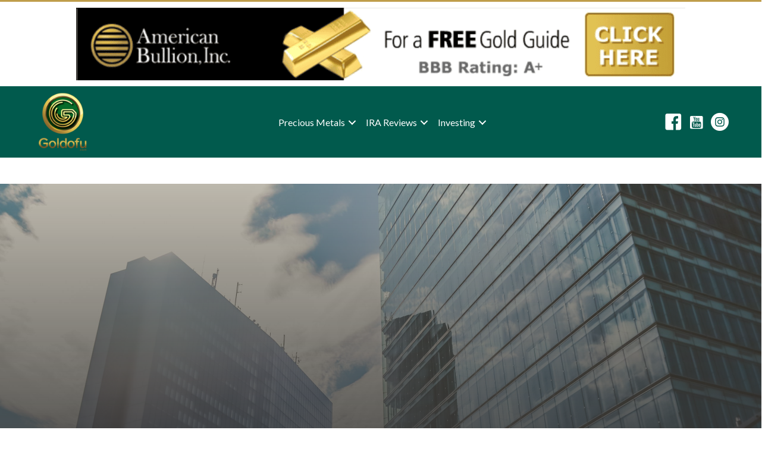

--- FILE ---
content_type: text/html; charset=UTF-8
request_url: https://goldofu.com/about-us-gold-options-for-you/
body_size: 16126
content:
<!DOCTYPE html>
<html lang="en-US" prefix="og: https://ogp.me/ns#">
<head>
<meta charset="UTF-8" />
<meta name='viewport' content='width=device-width, initial-scale=1.0' />
<meta http-equiv='X-UA-Compatible' content='IE=edge' />
<link rel="profile" href="https://gmpg.org/xfn/11" />

<!-- Search Engine Optimization by Rank Math - https://rankmath.com/ -->
<title>About Us-Gold Options For You</title>
<meta name="description" content="About Us-Gold Options For You, what are we all about? We are sure you are concerned about planning for your retirement and we are here to offer you clear and precise choices from our extensive reviews taken from the top precious metals companies in the USA"/>
<meta name="robots" content="follow, index, max-snippet:-1, max-video-preview:-1, max-image-preview:large"/>
<link rel="canonical" href="https://goldofu.com/about-us-gold-options-for-you/" />
<meta property="og:locale" content="en_US" />
<meta property="og:type" content="article" />
<meta property="og:title" content="About Us-Gold Options For You" />
<meta property="og:description" content="About Us-Gold Options For You, what are we all about? We are sure you are concerned about planning for your retirement and we are here to offer you clear and precise choices from our extensive reviews taken from the top precious metals companies in the USA" />
<meta property="og:url" content="https://goldofu.com/about-us-gold-options-for-you/" />
<meta property="og:site_name" content="Gold Options For You" />
<meta property="article:publisher" content="https://www.facebook.com/goldbullionIRA" />
<meta property="og:updated_time" content="2023-03-21T16:38:27+01:00" />
<meta property="og:image" content="https://goldofu.com/wp-content/uploads/2022/04/gold-template-8-1024x577.png" />
<meta property="og:image:secure_url" content="https://goldofu.com/wp-content/uploads/2022/04/gold-template-8-1024x577.png" />
<meta property="og:image:width" content="1024" />
<meta property="og:image:height" content="577" />
<meta property="og:image:alt" content="About Us-Gold Options For You" />
<meta property="og:image:type" content="image/png" />
<meta property="article:published_time" content="2022-04-07T19:10:47+02:00" />
<meta property="article:modified_time" content="2023-03-21T16:38:27+01:00" />
<meta name="twitter:card" content="summary_large_image" />
<meta name="twitter:title" content="About Us-Gold Options For You" />
<meta name="twitter:description" content="About Us-Gold Options For You, what are we all about? We are sure you are concerned about planning for your retirement and we are here to offer you clear and precise choices from our extensive reviews taken from the top precious metals companies in the USA" />
<meta name="twitter:image" content="https://goldofu.com/wp-content/uploads/2022/04/gold-template-8-1024x577.png" />
<script type="application/ld+json" class="rank-math-schema">{"@context":"https://schema.org","@graph":[{"@type":"Organization","@id":"https://goldofu.com/#organization","name":"Gold Retirement Accounts","sameAs":["https://www.facebook.com/goldbullionIRA"],"logo":{"@type":"ImageObject","@id":"https://goldofu.com/#logo","url":"https://goldofu.com/wp-content/uploads/2022/05/Goldofu_S6.png","contentUrl":"https://goldofu.com/wp-content/uploads/2022/05/Goldofu_S6.png","caption":"Gold Retirement Accounts","inLanguage":"en-US","width":"1452","height":"1763"}},{"@type":"WebSite","@id":"https://goldofu.com/#website","url":"https://goldofu.com","name":"Gold Retirement Accounts","publisher":{"@id":"https://goldofu.com/#organization"},"inLanguage":"en-US"},{"@type":"ImageObject","@id":"https://goldofu.com/wp-content/uploads/2022/04/gold-template-8.png","url":"https://goldofu.com/wp-content/uploads/2022/04/gold-template-8.png","width":"200","height":"200","inLanguage":"en-US"},{"@type":"WebPage","@id":"https://goldofu.com/about-us-gold-options-for-you/#webpage","url":"https://goldofu.com/about-us-gold-options-for-you/","name":"About Us-Gold Options For You","datePublished":"2022-04-07T19:10:47+02:00","dateModified":"2023-03-21T16:38:27+01:00","isPartOf":{"@id":"https://goldofu.com/#website"},"primaryImageOfPage":{"@id":"https://goldofu.com/wp-content/uploads/2022/04/gold-template-8.png"},"inLanguage":"en-US"},{"@type":"Person","@id":"https://goldofu.com/author/infoblueeagledigital-com/","name":"Gold Options For You","description":"With Gold Options For You, learn why retirees are joining the gold rush to protect their retirement from inflation by rolling over their IRA 401k into Gold &amp; Silver","url":"https://goldofu.com/author/infoblueeagledigital-com/","image":{"@type":"ImageObject","@id":"https://secure.gravatar.com/avatar/6dd2af9c7c59fa5a393bd50ee6c6b220e41a90fffa01ece71802b9385bfc1c03?s=96&amp;d=mm&amp;r=g","url":"https://secure.gravatar.com/avatar/6dd2af9c7c59fa5a393bd50ee6c6b220e41a90fffa01ece71802b9385bfc1c03?s=96&amp;d=mm&amp;r=g","caption":"Gold Options For You","inLanguage":"en-US"},"sameAs":["https://goldofu.com"],"worksFor":{"@id":"https://goldofu.com/#organization"}},{"@type":"Article","headline":"About Us-Gold Options For You","keywords":"About Us-Gold Options For You","datePublished":"2022-04-07T19:10:47+02:00","dateModified":"2023-03-21T16:38:27+01:00","author":{"@id":"https://goldofu.com/author/infoblueeagledigital-com/","name":"Gold Options For You"},"publisher":{"@id":"https://goldofu.com/#organization"},"description":"About Us-Gold Options For You, what are we all about? We are sure you are concerned about planning for your retirement and we are here to offer you clear and precise choices from our extensive reviews taken from the top precious metals companies in the USA","name":"About Us-Gold Options For You","@id":"https://goldofu.com/about-us-gold-options-for-you/#richSnippet","isPartOf":{"@id":"https://goldofu.com/about-us-gold-options-for-you/#webpage"},"image":{"@id":"https://goldofu.com/wp-content/uploads/2022/04/gold-template-8.png"},"inLanguage":"en-US","mainEntityOfPage":{"@id":"https://goldofu.com/about-us-gold-options-for-you/#webpage"}}]}</script>
<!-- /Rank Math WordPress SEO plugin -->


<!-- Novashare v.1.3.1 https://novashare.io/ -->
<meta property="og:locale" content="en_US" />
<meta property="og:type" content="article" />
<meta property="og:title" content="About Us-Gold Options For You" />
<meta property="og:description" content="About Us Our mission is to empower retirement education in the New Age. About Us-Gold Options For You Vision, Mission &amp;amp..." />
<meta property="og:url"	content="https://goldofu.com/about-us-gold-options-for-you/" />
<meta property="og:site_name" content="Gold Options For You" />
<meta property="og:updated_time" content="2023-03-21T16:38:27+00:00" />
<meta property="article:published_time" content="2022-04-07T19:10:47+00:00" />
<meta property="article:modified_time" content="2023-03-21T16:38:27+00:00" />
<meta property="fb:app_id" content="543713893797949" />
<meta name="twitter:card" content="summary_large_image" />
<meta name="twitter:title" content="About Us-Gold Options For You" />
<meta name="twitter:description" content="About Us Our mission is to empower retirement education in the New Age. About Us-Gold Options For You Vision, Mission &amp;amp..." />
<!-- / Novashare -->
<link rel='dns-prefetch' href='//www.googletagmanager.com' />
<link rel='dns-prefetch' href='//cdnjs.cloudflare.com' />
<link rel='dns-prefetch' href='//fonts.googleapis.com' />
<link href='https://fonts.gstatic.com' crossorigin rel='preconnect' />
<link rel="alternate" type="application/rss+xml" title="Gold Options For You &raquo; Feed" href="https://goldofu.com/feed/" />
<link rel="alternate" type="application/rss+xml" title="Gold Options For You &raquo; Comments Feed" href="https://goldofu.com/comments/feed/" />
<link rel="alternate" title="oEmbed (JSON)" type="application/json+oembed" href="https://goldofu.com/wp-json/oembed/1.0/embed?url=https%3A%2F%2Fgoldofu.com%2Fabout-us-gold-options-for-you%2F" />
<link rel="alternate" title="oEmbed (XML)" type="text/xml+oembed" href="https://goldofu.com/wp-json/oembed/1.0/embed?url=https%3A%2F%2Fgoldofu.com%2Fabout-us-gold-options-for-you%2F&#038;format=xml" />
<link rel="preload" href="https://cdnjs.cloudflare.com/ajax/libs/foundicons/3.0.0/foundation-icons.woff" as="font" type="font/woff2" crossorigin="anonymous">
<link rel="preload" href="https://goldofu.com/wp-content/plugins/bb-plugin/fonts/fontawesome/5.15.4/webfonts/fa-solid-900.woff2" as="font" type="font/woff2" crossorigin="anonymous">
<link rel="preload" href="https://goldofu.com/wp-content/plugins/bb-plugin/fonts/fontawesome/5.15.4/webfonts/fa-regular-400.woff2" as="font" type="font/woff2" crossorigin="anonymous">
<style id='wp-img-auto-sizes-contain-inline-css'>
img:is([sizes=auto i],[sizes^="auto," i]){contain-intrinsic-size:3000px 1500px}
/*# sourceURL=wp-img-auto-sizes-contain-inline-css */
</style>
<style id='wp-emoji-styles-inline-css'>

	img.wp-smiley, img.emoji {
		display: inline !important;
		border: none !important;
		box-shadow: none !important;
		height: 1em !important;
		width: 1em !important;
		margin: 0 0.07em !important;
		vertical-align: -0.1em !important;
		background: none !important;
		padding: 0 !important;
	}
/*# sourceURL=wp-emoji-styles-inline-css */
</style>
<style id='wp-block-library-inline-css'>
:root{--wp-block-synced-color:#7a00df;--wp-block-synced-color--rgb:122,0,223;--wp-bound-block-color:var(--wp-block-synced-color);--wp-editor-canvas-background:#ddd;--wp-admin-theme-color:#007cba;--wp-admin-theme-color--rgb:0,124,186;--wp-admin-theme-color-darker-10:#006ba1;--wp-admin-theme-color-darker-10--rgb:0,107,160.5;--wp-admin-theme-color-darker-20:#005a87;--wp-admin-theme-color-darker-20--rgb:0,90,135;--wp-admin-border-width-focus:2px}@media (min-resolution:192dpi){:root{--wp-admin-border-width-focus:1.5px}}.wp-element-button{cursor:pointer}:root .has-very-light-gray-background-color{background-color:#eee}:root .has-very-dark-gray-background-color{background-color:#313131}:root .has-very-light-gray-color{color:#eee}:root .has-very-dark-gray-color{color:#313131}:root .has-vivid-green-cyan-to-vivid-cyan-blue-gradient-background{background:linear-gradient(135deg,#00d084,#0693e3)}:root .has-purple-crush-gradient-background{background:linear-gradient(135deg,#34e2e4,#4721fb 50%,#ab1dfe)}:root .has-hazy-dawn-gradient-background{background:linear-gradient(135deg,#faaca8,#dad0ec)}:root .has-subdued-olive-gradient-background{background:linear-gradient(135deg,#fafae1,#67a671)}:root .has-atomic-cream-gradient-background{background:linear-gradient(135deg,#fdd79a,#004a59)}:root .has-nightshade-gradient-background{background:linear-gradient(135deg,#330968,#31cdcf)}:root .has-midnight-gradient-background{background:linear-gradient(135deg,#020381,#2874fc)}:root{--wp--preset--font-size--normal:16px;--wp--preset--font-size--huge:42px}.has-regular-font-size{font-size:1em}.has-larger-font-size{font-size:2.625em}.has-normal-font-size{font-size:var(--wp--preset--font-size--normal)}.has-huge-font-size{font-size:var(--wp--preset--font-size--huge)}.has-text-align-center{text-align:center}.has-text-align-left{text-align:left}.has-text-align-right{text-align:right}.has-fit-text{white-space:nowrap!important}#end-resizable-editor-section{display:none}.aligncenter{clear:both}.items-justified-left{justify-content:flex-start}.items-justified-center{justify-content:center}.items-justified-right{justify-content:flex-end}.items-justified-space-between{justify-content:space-between}.screen-reader-text{border:0;clip-path:inset(50%);height:1px;margin:-1px;overflow:hidden;padding:0;position:absolute;width:1px;word-wrap:normal!important}.screen-reader-text:focus{background-color:#ddd;clip-path:none;color:#444;display:block;font-size:1em;height:auto;left:5px;line-height:normal;padding:15px 23px 14px;text-decoration:none;top:5px;width:auto;z-index:100000}html :where(.has-border-color){border-style:solid}html :where([style*=border-top-color]){border-top-style:solid}html :where([style*=border-right-color]){border-right-style:solid}html :where([style*=border-bottom-color]){border-bottom-style:solid}html :where([style*=border-left-color]){border-left-style:solid}html :where([style*=border-width]){border-style:solid}html :where([style*=border-top-width]){border-top-style:solid}html :where([style*=border-right-width]){border-right-style:solid}html :where([style*=border-bottom-width]){border-bottom-style:solid}html :where([style*=border-left-width]){border-left-style:solid}html :where(img[class*=wp-image-]){height:auto;max-width:100%}:where(figure){margin:0 0 1em}html :where(.is-position-sticky){--wp-admin--admin-bar--position-offset:var(--wp-admin--admin-bar--height,0px)}@media screen and (max-width:600px){html :where(.is-position-sticky){--wp-admin--admin-bar--position-offset:0px}}

/*# sourceURL=wp-block-library-inline-css */
</style><style id='global-styles-inline-css'>
:root{--wp--preset--aspect-ratio--square: 1;--wp--preset--aspect-ratio--4-3: 4/3;--wp--preset--aspect-ratio--3-4: 3/4;--wp--preset--aspect-ratio--3-2: 3/2;--wp--preset--aspect-ratio--2-3: 2/3;--wp--preset--aspect-ratio--16-9: 16/9;--wp--preset--aspect-ratio--9-16: 9/16;--wp--preset--color--black: #000000;--wp--preset--color--cyan-bluish-gray: #abb8c3;--wp--preset--color--white: #ffffff;--wp--preset--color--pale-pink: #f78da7;--wp--preset--color--vivid-red: #cf2e2e;--wp--preset--color--luminous-vivid-orange: #ff6900;--wp--preset--color--luminous-vivid-amber: #fcb900;--wp--preset--color--light-green-cyan: #7bdcb5;--wp--preset--color--vivid-green-cyan: #00d084;--wp--preset--color--pale-cyan-blue: #8ed1fc;--wp--preset--color--vivid-cyan-blue: #0693e3;--wp--preset--color--vivid-purple: #9b51e0;--wp--preset--color--fl-heading-text: #363636;--wp--preset--color--fl-body-bg: #ffffff;--wp--preset--color--fl-body-text: #595959;--wp--preset--color--fl-accent: #c69b3c;--wp--preset--color--fl-accent-hover: #363636;--wp--preset--color--fl-topbar-bg: #ffffff;--wp--preset--color--fl-topbar-text: #757575;--wp--preset--color--fl-topbar-link: #2b7bb9;--wp--preset--color--fl-topbar-hover: #2b7bb9;--wp--preset--color--fl-header-bg: #005a4e;--wp--preset--color--fl-header-text: #ffffff;--wp--preset--color--fl-header-link: #ffffff;--wp--preset--color--fl-header-hover: #bf9d4b;--wp--preset--color--fl-nav-bg: #ffffff;--wp--preset--color--fl-nav-link: #ffffff;--wp--preset--color--fl-nav-hover: #bf9d4b;--wp--preset--color--fl-content-bg: #ffffff;--wp--preset--color--fl-footer-widgets-bg: #ffffff;--wp--preset--color--fl-footer-widgets-text: #757575;--wp--preset--color--fl-footer-widgets-link: #2b7bb9;--wp--preset--color--fl-footer-widgets-hover: #2b7bb9;--wp--preset--color--fl-footer-bg: #ffffff;--wp--preset--color--fl-footer-text: #757575;--wp--preset--color--fl-footer-link: #2b7bb9;--wp--preset--color--fl-footer-hover: #2b7bb9;--wp--preset--gradient--vivid-cyan-blue-to-vivid-purple: linear-gradient(135deg,rgb(6,147,227) 0%,rgb(155,81,224) 100%);--wp--preset--gradient--light-green-cyan-to-vivid-green-cyan: linear-gradient(135deg,rgb(122,220,180) 0%,rgb(0,208,130) 100%);--wp--preset--gradient--luminous-vivid-amber-to-luminous-vivid-orange: linear-gradient(135deg,rgb(252,185,0) 0%,rgb(255,105,0) 100%);--wp--preset--gradient--luminous-vivid-orange-to-vivid-red: linear-gradient(135deg,rgb(255,105,0) 0%,rgb(207,46,46) 100%);--wp--preset--gradient--very-light-gray-to-cyan-bluish-gray: linear-gradient(135deg,rgb(238,238,238) 0%,rgb(169,184,195) 100%);--wp--preset--gradient--cool-to-warm-spectrum: linear-gradient(135deg,rgb(74,234,220) 0%,rgb(151,120,209) 20%,rgb(207,42,186) 40%,rgb(238,44,130) 60%,rgb(251,105,98) 80%,rgb(254,248,76) 100%);--wp--preset--gradient--blush-light-purple: linear-gradient(135deg,rgb(255,206,236) 0%,rgb(152,150,240) 100%);--wp--preset--gradient--blush-bordeaux: linear-gradient(135deg,rgb(254,205,165) 0%,rgb(254,45,45) 50%,rgb(107,0,62) 100%);--wp--preset--gradient--luminous-dusk: linear-gradient(135deg,rgb(255,203,112) 0%,rgb(199,81,192) 50%,rgb(65,88,208) 100%);--wp--preset--gradient--pale-ocean: linear-gradient(135deg,rgb(255,245,203) 0%,rgb(182,227,212) 50%,rgb(51,167,181) 100%);--wp--preset--gradient--electric-grass: linear-gradient(135deg,rgb(202,248,128) 0%,rgb(113,206,126) 100%);--wp--preset--gradient--midnight: linear-gradient(135deg,rgb(2,3,129) 0%,rgb(40,116,252) 100%);--wp--preset--font-size--small: 13px;--wp--preset--font-size--medium: 20px;--wp--preset--font-size--large: 36px;--wp--preset--font-size--x-large: 42px;--wp--preset--spacing--20: 0.44rem;--wp--preset--spacing--30: 0.67rem;--wp--preset--spacing--40: 1rem;--wp--preset--spacing--50: 1.5rem;--wp--preset--spacing--60: 2.25rem;--wp--preset--spacing--70: 3.38rem;--wp--preset--spacing--80: 5.06rem;--wp--preset--shadow--natural: 6px 6px 9px rgba(0, 0, 0, 0.2);--wp--preset--shadow--deep: 12px 12px 50px rgba(0, 0, 0, 0.4);--wp--preset--shadow--sharp: 6px 6px 0px rgba(0, 0, 0, 0.2);--wp--preset--shadow--outlined: 6px 6px 0px -3px rgb(255, 255, 255), 6px 6px rgb(0, 0, 0);--wp--preset--shadow--crisp: 6px 6px 0px rgb(0, 0, 0);}:where(.is-layout-flex){gap: 0.5em;}:where(.is-layout-grid){gap: 0.5em;}body .is-layout-flex{display: flex;}.is-layout-flex{flex-wrap: wrap;align-items: center;}.is-layout-flex > :is(*, div){margin: 0;}body .is-layout-grid{display: grid;}.is-layout-grid > :is(*, div){margin: 0;}:where(.wp-block-columns.is-layout-flex){gap: 2em;}:where(.wp-block-columns.is-layout-grid){gap: 2em;}:where(.wp-block-post-template.is-layout-flex){gap: 1.25em;}:where(.wp-block-post-template.is-layout-grid){gap: 1.25em;}.has-black-color{color: var(--wp--preset--color--black) !important;}.has-cyan-bluish-gray-color{color: var(--wp--preset--color--cyan-bluish-gray) !important;}.has-white-color{color: var(--wp--preset--color--white) !important;}.has-pale-pink-color{color: var(--wp--preset--color--pale-pink) !important;}.has-vivid-red-color{color: var(--wp--preset--color--vivid-red) !important;}.has-luminous-vivid-orange-color{color: var(--wp--preset--color--luminous-vivid-orange) !important;}.has-luminous-vivid-amber-color{color: var(--wp--preset--color--luminous-vivid-amber) !important;}.has-light-green-cyan-color{color: var(--wp--preset--color--light-green-cyan) !important;}.has-vivid-green-cyan-color{color: var(--wp--preset--color--vivid-green-cyan) !important;}.has-pale-cyan-blue-color{color: var(--wp--preset--color--pale-cyan-blue) !important;}.has-vivid-cyan-blue-color{color: var(--wp--preset--color--vivid-cyan-blue) !important;}.has-vivid-purple-color{color: var(--wp--preset--color--vivid-purple) !important;}.has-black-background-color{background-color: var(--wp--preset--color--black) !important;}.has-cyan-bluish-gray-background-color{background-color: var(--wp--preset--color--cyan-bluish-gray) !important;}.has-white-background-color{background-color: var(--wp--preset--color--white) !important;}.has-pale-pink-background-color{background-color: var(--wp--preset--color--pale-pink) !important;}.has-vivid-red-background-color{background-color: var(--wp--preset--color--vivid-red) !important;}.has-luminous-vivid-orange-background-color{background-color: var(--wp--preset--color--luminous-vivid-orange) !important;}.has-luminous-vivid-amber-background-color{background-color: var(--wp--preset--color--luminous-vivid-amber) !important;}.has-light-green-cyan-background-color{background-color: var(--wp--preset--color--light-green-cyan) !important;}.has-vivid-green-cyan-background-color{background-color: var(--wp--preset--color--vivid-green-cyan) !important;}.has-pale-cyan-blue-background-color{background-color: var(--wp--preset--color--pale-cyan-blue) !important;}.has-vivid-cyan-blue-background-color{background-color: var(--wp--preset--color--vivid-cyan-blue) !important;}.has-vivid-purple-background-color{background-color: var(--wp--preset--color--vivid-purple) !important;}.has-black-border-color{border-color: var(--wp--preset--color--black) !important;}.has-cyan-bluish-gray-border-color{border-color: var(--wp--preset--color--cyan-bluish-gray) !important;}.has-white-border-color{border-color: var(--wp--preset--color--white) !important;}.has-pale-pink-border-color{border-color: var(--wp--preset--color--pale-pink) !important;}.has-vivid-red-border-color{border-color: var(--wp--preset--color--vivid-red) !important;}.has-luminous-vivid-orange-border-color{border-color: var(--wp--preset--color--luminous-vivid-orange) !important;}.has-luminous-vivid-amber-border-color{border-color: var(--wp--preset--color--luminous-vivid-amber) !important;}.has-light-green-cyan-border-color{border-color: var(--wp--preset--color--light-green-cyan) !important;}.has-vivid-green-cyan-border-color{border-color: var(--wp--preset--color--vivid-green-cyan) !important;}.has-pale-cyan-blue-border-color{border-color: var(--wp--preset--color--pale-cyan-blue) !important;}.has-vivid-cyan-blue-border-color{border-color: var(--wp--preset--color--vivid-cyan-blue) !important;}.has-vivid-purple-border-color{border-color: var(--wp--preset--color--vivid-purple) !important;}.has-vivid-cyan-blue-to-vivid-purple-gradient-background{background: var(--wp--preset--gradient--vivid-cyan-blue-to-vivid-purple) !important;}.has-light-green-cyan-to-vivid-green-cyan-gradient-background{background: var(--wp--preset--gradient--light-green-cyan-to-vivid-green-cyan) !important;}.has-luminous-vivid-amber-to-luminous-vivid-orange-gradient-background{background: var(--wp--preset--gradient--luminous-vivid-amber-to-luminous-vivid-orange) !important;}.has-luminous-vivid-orange-to-vivid-red-gradient-background{background: var(--wp--preset--gradient--luminous-vivid-orange-to-vivid-red) !important;}.has-very-light-gray-to-cyan-bluish-gray-gradient-background{background: var(--wp--preset--gradient--very-light-gray-to-cyan-bluish-gray) !important;}.has-cool-to-warm-spectrum-gradient-background{background: var(--wp--preset--gradient--cool-to-warm-spectrum) !important;}.has-blush-light-purple-gradient-background{background: var(--wp--preset--gradient--blush-light-purple) !important;}.has-blush-bordeaux-gradient-background{background: var(--wp--preset--gradient--blush-bordeaux) !important;}.has-luminous-dusk-gradient-background{background: var(--wp--preset--gradient--luminous-dusk) !important;}.has-pale-ocean-gradient-background{background: var(--wp--preset--gradient--pale-ocean) !important;}.has-electric-grass-gradient-background{background: var(--wp--preset--gradient--electric-grass) !important;}.has-midnight-gradient-background{background: var(--wp--preset--gradient--midnight) !important;}.has-small-font-size{font-size: var(--wp--preset--font-size--small) !important;}.has-medium-font-size{font-size: var(--wp--preset--font-size--medium) !important;}.has-large-font-size{font-size: var(--wp--preset--font-size--large) !important;}.has-x-large-font-size{font-size: var(--wp--preset--font-size--x-large) !important;}
/*# sourceURL=global-styles-inline-css */
</style>

<style id='classic-theme-styles-inline-css'>
/*! This file is auto-generated */
.wp-block-button__link{color:#fff;background-color:#32373c;border-radius:9999px;box-shadow:none;text-decoration:none;padding:calc(.667em + 2px) calc(1.333em + 2px);font-size:1.125em}.wp-block-file__button{background:#32373c;color:#fff;text-decoration:none}
/*# sourceURL=/wp-includes/css/classic-themes.min.css */
</style>
<link rel='stylesheet' id='fl-builder-layout-1102-css' href='https://goldofu.com/wp-content/uploads/bb-plugin/cache/1102-layout.css?ver=13931c6e4a84ffc6fad3303398cbb2a0' media='all' />
<link rel='stylesheet' id='contact-form-7-css' href='https://goldofu.com/wp-content/plugins/contact-form-7/includes/css/styles.css?ver=5.9.3' media='all' />
<link rel='stylesheet' id='font-awesome-5-css' href='https://goldofu.com/wp-content/plugins/bb-plugin/fonts/fontawesome/5.15.4/css/all.min.css?ver=2.9.2.1' media='all' />
<link rel='stylesheet' id='ultimate-icons-css' href='https://goldofu.com/wp-content/uploads/bb-plugin/icons/ultimate-icons/style.css?ver=2.9.2.1' media='all' />
<link rel='stylesheet' id='foundation-icons-css' href='https://cdnjs.cloudflare.com/ajax/libs/foundicons/3.0.0/foundation-icons.css?ver=2.9.2.1' media='all' />
<link rel='stylesheet' id='fl-builder-layout-bundle-c565110c9871e0407fafb22e1bd1dd9d-css' href='https://goldofu.com/wp-content/uploads/bb-plugin/cache/c565110c9871e0407fafb22e1bd1dd9d-layout-bundle.css?ver=2.9.2.1-1.4.11.2' media='all' />
<link rel='stylesheet' id='arigato-css-css' href='https://goldofu.com/wp-content/plugins/bft-autoresponder/front.css?ver=2.6.4' media='all' />
<link rel='stylesheet' id='jquery-magnificpopup-css' href='https://goldofu.com/wp-content/plugins/bb-plugin/css/jquery.magnificpopup.min.css?ver=2.9.2.1' media='all' />
<link rel='stylesheet' id='base-4-css' href='https://goldofu.com/wp-content/themes/bb-theme/css/base-4.min.css?ver=1.7.18.1' media='all' />
<link rel='stylesheet' id='fl-automator-skin-css' href='https://goldofu.com/wp-content/uploads/bb-theme/skin-68266906270ab.css?ver=1.7.18.1' media='all' />
<link rel='stylesheet' id='fl-child-theme-css' href='https://goldofu.com/wp-content/themes/bb-theme-child/style.css?ver=6.9' media='all' />
<link rel='stylesheet' id='fl-builder-google-fonts-809617aed94aeea8b566634aceb006ba-css' href='//fonts.googleapis.com/css?family=Lato%3A300%2C400%2C700%2C400&#038;ver=6.9' media='all' />
<script src="https://goldofu.com/wp-includes/js/jquery/jquery.min.js?ver=3.7.1" id="jquery-core-js"></script>
<script src="https://goldofu.com/wp-includes/js/jquery/jquery-migrate.min.js?ver=3.4.1" id="jquery-migrate-js"></script>

<!-- Google tag (gtag.js) snippet added by Site Kit -->
<!-- Google Analytics snippet added by Site Kit -->
<script src="https://www.googletagmanager.com/gtag/js?id=G-HYN7BL1ZJD" id="google_gtagjs-js" async></script>
<script id="google_gtagjs-js-after">
window.dataLayer = window.dataLayer || [];function gtag(){dataLayer.push(arguments);}
gtag("set","linker",{"domains":["goldofu.com"]});
gtag("js", new Date());
gtag("set", "developer_id.dZTNiMT", true);
gtag("config", "G-HYN7BL1ZJD");
//# sourceURL=google_gtagjs-js-after
</script>
<link rel="https://api.w.org/" href="https://goldofu.com/wp-json/" /><link rel="alternate" title="JSON" type="application/json" href="https://goldofu.com/wp-json/wp/v2/pages/1102" /><link rel="EditURI" type="application/rsd+xml" title="RSD" href="https://goldofu.com/xmlrpc.php?rsd" />
<meta name="generator" content="WordPress 6.9" />
<link rel='shortlink' href='https://goldofu.com/?p=1102' />
<meta name="generator" content="Site Kit by Google 1.170.0" />
<!-- BEGIN Clicky Analytics v2.2.4 Tracking - https://wordpress.org/plugins/clicky-analytics/ -->
<script type="text/javascript">
  var clicky_custom = clicky_custom || {};
  clicky_custom.outbound_pattern = ['/go/','/out/'];
</script>

<script async src="//static.getclicky.com/101403557.js"></script>

<!-- END Clicky Analytics v2.2.4 Tracking -->

<script async data-id="101403557" src="//static.getclicky.com/js"></script>
<link rel="icon" href="https://goldofu.com/wp-content/uploads/2022/05/cropped-Goldofu-01-4-1-32x32.png" sizes="32x32" />
<link rel="icon" href="https://goldofu.com/wp-content/uploads/2022/05/cropped-Goldofu-01-4-1-192x192.png" sizes="192x192" />
<link rel="apple-touch-icon" href="https://goldofu.com/wp-content/uploads/2022/05/cropped-Goldofu-01-4-1-180x180.png" />
<meta name="msapplication-TileImage" content="https://goldofu.com/wp-content/uploads/2022/05/cropped-Goldofu-01-4-1-270x270.png" />
</head>
<body class="wp-singular page-template-default page page-id-1102 wp-theme-bb-theme wp-child-theme-bb-theme-child fl-builder fl-builder-2-9-2-1 fl-themer-1-4-11-2 fl-theme-1-7-18-1 fl-no-js fl-theme-builder-footer fl-theme-builder-footer-footer fl-theme-builder-part fl-theme-builder-part-before-header fl-theme-builder-header fl-theme-builder-header-header fl-framework-base-4 fl-preset-default fl-full-width fl-nav-collapse-menu" itemscope="itemscope" itemtype="https://schema.org/WebPage">
<a aria-label="Skip to content" class="fl-screen-reader-text" href="#fl-main-content">Skip to content</a><div class="fl-page">
	<div class="fl-builder-content fl-builder-content-1113 fl-builder-global-templates-locked" data-post-id="1113" data-type="part"><div class="fl-row fl-row-full-width fl-row-bg-none fl-node-y3rob0lh6z4f fl-row-default-height fl-row-align-center fl-visible-desktop fl-visible-large" data-node="y3rob0lh6z4f">
	<div class="fl-row-content-wrap">
								<div class="fl-row-content fl-row-fixed-width fl-node-content">
		
<div class="fl-col-group fl-node-2o8q4mc9p1ke" data-node="2o8q4mc9p1ke">
			<div class="fl-col fl-node-sal013pgtdwc fl-col-bg-color" data-node="sal013pgtdwc">
	<div class="fl-col-content fl-node-content">		<div class="fl-module fl-module-photo fl-node-p1gu2dmlha40" data-node="p1gu2dmlha40">
	<div class="fl-module-content fl-node-content">
		<div class="fl-photo fl-photo-align-center" itemscope itemtype="https://schema.org/ImageObject">
	<div class="fl-photo-content fl-photo-img-png">
				<a href="https://bitira.go2cloud.org/SH9O" target="_blank" rel="noopener"  itemprop="url">
				<img loading="lazy" decoding="async" class="fl-photo-img wp-image-3167 size-large" src="https://goldofu.com/wp-content/uploads/2022/04/Screenshot-2025-01-28-at-15.11.35-1024x122.png" alt="free gold, american bullion" itemprop="image" height="122" width="1024" title="free gold guide" srcset="https://goldofu.com/wp-content/uploads/2022/04/Screenshot-2025-01-28-at-15.11.35-1024x122.png 1024w, https://goldofu.com/wp-content/uploads/2022/04/Screenshot-2025-01-28-at-15.11.35-300x36.png 300w, https://goldofu.com/wp-content/uploads/2022/04/Screenshot-2025-01-28-at-15.11.35-768x91.png 768w, https://goldofu.com/wp-content/uploads/2022/04/Screenshot-2025-01-28-at-15.11.35.png 1394w" sizes="auto, (max-width: 1024px) 100vw, 1024px" />
				</a>
					</div>
	</div>
	</div>
</div>
</div>
</div>
	</div>
		</div>
	</div>
</div>
</div><div class="uabb-js-breakpoint" style="display: none;"></div><header class="fl-builder-content fl-builder-content-2717 fl-builder-global-templates-locked" data-post-id="2717" data-type="header" data-sticky="0" data-sticky-on="" data-sticky-breakpoint="medium" data-shrink="0" data-overlay="0" data-overlay-bg="transparent" data-shrink-image-height="50px" role="banner" itemscope="itemscope" itemtype="http://schema.org/WPHeader"><div class="fl-row fl-row-full-width fl-row-bg-color fl-node-3209857d16cu fl-row-default-height fl-row-align-center" data-node="3209857d16cu">
	<div class="fl-row-content-wrap">
								<div class="fl-row-content fl-row-fixed-width fl-node-content">
		
<div class="fl-col-group fl-node-phm48u27bzay fl-col-group-equal-height fl-col-group-align-center fl-col-group-custom-width" data-node="phm48u27bzay">
			<div class="fl-col fl-node-iwzdp04moevq fl-col-bg-color fl-col-small fl-col-small-custom-width" data-node="iwzdp04moevq">
	<div class="fl-col-content fl-node-content">		<div class="fl-module fl-module-photo fl-node-70yipkrsnav2" data-node="70yipkrsnav2">
	<div class="fl-module-content fl-node-content">
		<div class="fl-photo fl-photo-align-left" itemscope itemtype="https://schema.org/ImageObject">
	<div class="fl-photo-content fl-photo-img-png">
				<img loading="lazy" decoding="async" class="fl-photo-img wp-image-1932 size-full" src="https://goldofu.com/wp-content/uploads/2022/05/logo-125.png" alt="logo 125" itemprop="image" height="125" width="125" title="logo 125"  data-no-lazy="1" />
					</div>
	</div>
	</div>
</div>
</div>
</div>
			<div class="fl-col fl-node-y8lg1kweq5nz fl-col-bg-color fl-col-small fl-col-small-custom-width" data-node="y8lg1kweq5nz">
	<div class="fl-col-content fl-node-content">		<div class="fl-module fl-module-menu fl-node-c0zle7udf6sn" data-node="c0zle7udf6sn">
	<div class="fl-module-content fl-node-content">
		<div class="fl-menu fl-menu-responsive-toggle-mobile">
	<button class="fl-menu-mobile-toggle hamburger" aria-label="Menu"><span class="fl-menu-icon svg-container"><svg version="1.1" class="hamburger-menu" xmlns="http://www.w3.org/2000/svg" xmlns:xlink="http://www.w3.org/1999/xlink" viewBox="0 0 512 512">
<rect class="fl-hamburger-menu-top" width="512" height="102"/>
<rect class="fl-hamburger-menu-middle" y="205" width="512" height="102"/>
<rect class="fl-hamburger-menu-bottom" y="410" width="512" height="102"/>
</svg>
</span></button>	<div class="fl-clear"></div>
	<nav aria-label="Menu" itemscope="itemscope" itemtype="https://schema.org/SiteNavigationElement"><ul id="menu-header" class="menu fl-menu-horizontal fl-toggle-arrows"><li id="menu-item-2146" class="menu-item menu-item-type-post_type menu-item-object-page menu-item-has-children fl-has-submenu"><div class="fl-has-submenu-container"><a href="https://goldofu.com/precious-metals-2/">Precious Metals</a><span class="fl-menu-toggle"></span></div><ul class="sub-menu">	<li id="menu-item-2026" class="menu-item menu-item-type-custom menu-item-object-custom"><a href="https://www.augustapreciousmetals.com/apm-lp/?apmtrkr_cid=1696&amp;aff_id=440">Augusta Precious Metals</a></li>	<li id="menu-item-2881" class="menu-item menu-item-type-custom menu-item-object-custom"><a href="https://goldofu.com/go/ahg-free-gold-ira-kit">American Hartford Gold</a></li>	<li id="menu-item-2027" class="menu-item menu-item-type-custom menu-item-object-custom"><a href="https://noblegoldinvestments.com/gold-and-silver-investment-guide/?offer_type=gold&amp;affiliate_source=affiliate_goldofu">Noble Gold</a></li>	<li id="menu-item-2097" class="menu-item menu-item-type-custom menu-item-object-custom"><a href="https://goldofu.com/go/birch-gold-investing-guide">Birch Gold Group</a></li></ul></li><li id="menu-item-2142" class="menu-item menu-item-type-post_type menu-item-object-page menu-item-has-children fl-has-submenu"><div class="fl-has-submenu-container"><a href="https://goldofu.com/ira-reviews/">IRA Reviews</a><span class="fl-menu-toggle"></span></div><ul class="sub-menu">	<li id="menu-item-2958" class="menu-item menu-item-type-post_type menu-item-object-post"><a href="https://goldofu.com/best-gold-and-silver-ira-companies/">Best Gold and Silver IRA Companies</a></li>	<li id="menu-item-2334" class="menu-item menu-item-type-post_type menu-item-object-page"><a href="https://goldofu.com/best-gold-ira-company-review-2023/">Best Gold IRA Company Review 2025</a></li>	<li id="menu-item-2539" class="menu-item menu-item-type-post_type menu-item-object-page"><a href="https://goldofu.com/top-rated-gold-ira-companies/">Top rated Gold IRA Companies</a></li>	<li id="menu-item-2801" class="menu-item menu-item-type-post_type menu-item-object-page"><a href="https://goldofu.com/best-gold-ira-investment-companies/">Best Gold IRA Investment Companies</a></li>	<li id="menu-item-2143" class="menu-item menu-item-type-post_type menu-item-object-page"><a href="https://goldofu.com/birch-gold-group-review/">Birch Gold Group Review</a></li>	<li id="menu-item-2397" class="menu-item menu-item-type-post_type menu-item-object-page"><a href="https://goldofu.com/best-gold-ira-company-review/">Best Gold IRA Company Review</a></li>	<li id="menu-item-2606" class="menu-item menu-item-type-post_type menu-item-object-page"><a href="https://goldofu.com/best-gold-ira-rollover/">Best Gold IRA Rollover</a></li>	<li id="menu-item-2620" class="menu-item menu-item-type-post_type menu-item-object-post"><a href="https://goldofu.com/gold-ira-investments/">Gold IRA Investments</a></li></ul></li><li id="menu-item-3102" class="menu-item menu-item-type-post_type menu-item-object-page menu-item-has-children fl-has-submenu"><div class="fl-has-submenu-container"><a href="https://goldofu.com/investing/">Investing</a><span class="fl-menu-toggle"></span></div><ul class="sub-menu">	<li id="menu-item-3132" class="menu-item menu-item-type-post_type menu-item-object-page"><a href="https://goldofu.com/internet-income-system/">Need more money? the Internet Income System has arrived</a></li>	<li id="menu-item-3099" class="menu-item menu-item-type-post_type menu-item-object-post menu-item-has-children fl-has-submenu"><div class="fl-has-submenu-container"><a href="https://goldofu.com/can-brics-shake-the-dollar-dominance/">Can BRICS shake the dollar dominance?</a><span class="fl-menu-toggle"></span></div><ul class="sub-menu">		<li id="menu-item-2565" class="menu-item menu-item-type-post_type menu-item-object-post"><a href="https://goldofu.com/de-dollarization-will-increase-demand-for-owning-gold/">De-dollarization Will Increase Demand for Owning Gold</a></li>		<li id="menu-item-2540" class="menu-item menu-item-type-post_type menu-item-object-page"><a href="https://goldofu.com/should-you-buy-gold-in-a-recession/">Should you buy gold in a recession?</a></li>		<li id="menu-item-2619" class="menu-item menu-item-type-post_type menu-item-object-post"><a href="https://goldofu.com/ira-gold-investments/">IRA Gold Investments</a></li></ul></li>	<li id="menu-item-3050" class="menu-item menu-item-type-post_type menu-item-object-post"><a href="https://goldofu.com/gold-vs-crypto/">Gold vs Crypto</a></li>	<li id="menu-item-2711" class="menu-item menu-item-type-custom menu-item-object-custom"><a href="https://www.augustapreciousmetals.com/market-news/stagflation-is-our-concern/?apmtrkr_cid=1696&amp;aff_id=440">Stagflation Is Our Concern &#8211; Gold Is The Answer</a></li>	<li id="menu-item-2775" class="menu-item menu-item-type-post_type menu-item-object-post"><a href="https://goldofu.com/best-ways-to-invest-in-gold/">Best ways to invest in Gold</a></li>	<li id="menu-item-2820" class="menu-item menu-item-type-post_type menu-item-object-page"><a href="https://goldofu.com/can-banks-seize-your-money-if-economy-fails/">Can banks seize your money if economy fails</a></li>	<li id="menu-item-2678" class="menu-item menu-item-type-custom menu-item-object-custom"><a href="https://goldofu.com/go/gold-ira-lies">10 gold ira dealer lies</a></li>	<li id="menu-item-2572" class="menu-item menu-item-type-post_type menu-item-object-post"><a href="https://goldofu.com/200-years-of-the-gold-to-silver-ratio/">200 Years of the Gold-to-Silver Ratio</a></li>	<li id="menu-item-2757" class="menu-item menu-item-type-post_type menu-item-object-page"><a href="https://goldofu.com/3-gold-ira-tax-benefits/">3 Gold IRA Tax Benefits</a></li>	<li id="menu-item-2880" class="menu-item menu-item-type-post_type menu-item-object-page"><a href="https://goldofu.com/best-gold-ira-rollover/">Best Gold IRA Rollover</a></li>	<li id="menu-item-1836" class="menu-item menu-item-type-post_type menu-item-object-page"><a href="https://goldofu.com/faq-frequently-asked-questions/">FAQ-Frequently Asked Questions </a></li></ul></li></ul></nav></div>
	</div>
</div>
</div>
</div>
			<div class="fl-col fl-node-abcz5sjhryt7 fl-col-bg-color fl-col-small fl-col-small-custom-width" data-node="abcz5sjhryt7">
	<div class="fl-col-content fl-node-content">		<div class="fl-module fl-module-icon-group fl-node-rgjqbdz61i8e" data-node="rgjqbdz61i8e">
	<div class="fl-module-content fl-node-content">
		<div class="fl-icon-group">
	<span class="fl-icon">
								<a href="https://www.facebook.com/goldbullionIRA/" target="_blank" rel="noopener" >
							<i class="ua-icon ua-icon-facebook2" aria-hidden="true"></i>
						</a>
			</span>
		<span class="fl-icon">
								<a href="https://www.youtube.com/channel/UCLHSy-Rlw9OWrz4sacb5jLQ" target="_blank" rel="noopener" >
							<i class="fi-social-youtube" aria-hidden="true"></i>
						</a>
			</span>
		<span class="fl-icon">
								<a href="https://www.instagram.com/" target="_blank" rel="noopener" >
							<i class="ua-icon ua-icon-instagram-with-circle" aria-hidden="true"></i>
						</a>
			</span>
	</div>
	</div>
</div>
</div>
</div>
	</div>
		</div>
	</div>
</div>
<div class="fl-row fl-row-full-width fl-row-bg-color fl-node-dk7xhiu69wvn fl-row-default-height fl-row-align-center" data-node="dk7xhiu69wvn">
	<div class="fl-row-content-wrap">
								<div class="fl-row-content fl-row-full-width fl-node-content">
		
<div class="fl-col-group fl-node-tr9wz0o1jsgi" data-node="tr9wz0o1jsgi">
			<div class="fl-col fl-node-2rbhpeuqdvj6 fl-col-bg-color" data-node="2rbhpeuqdvj6">
	<div class="fl-col-content fl-node-content">		<div class="fl-module fl-module-html fl-node-um4f396xtblq" data-node="um4f396xtblq">
	<div class="fl-module-content fl-node-content">
		<div class="fl-html">
	<!-- TradingView Widget BEGIN -->
<div class="tradingview-widget-container">
  <div class="tradingview-widget-container__widget"></div>
  <script type="text/javascript" src="https://s3.tradingview.com/external-embedding/embed-widget-ticker-tape.js" async>
  {
  "symbols": [
    {
      "description": "Gold",
      "proName": "NASDAQ:GOGL"
    },
    {
      "description": "Sliver",
      "proName": "NASDAQ:SPKB"
    }
  ],
  "showSymbolLogo": true,
  "colorTheme": "light",
  "isTransparent": true,
  "displayMode": "regular",
  "locale": "en"
}
  </script>
</div>
<!-- TradingView Widget END --></div>
	</div>
</div>
</div>
</div>
	</div>
		</div>
	</div>
</div>
</header><div class="uabb-js-breakpoint" style="display: none;"></div>	<div id="fl-main-content" class="fl-page-content" itemprop="mainContentOfPage" role="main">

		
<div class="fl-content-full container">
	<div class="row">
		<div class="fl-content col-md-12">
			<article class="fl-post post-1102 page type-page status-publish hentry" id="fl-post-1102" itemscope="itemscope" itemtype="https://schema.org/CreativeWork">

			<div class="fl-post-content clearfix" itemprop="text">
		<div class="fl-builder-content fl-builder-content-1102 fl-builder-content-primary fl-builder-global-templates-locked" data-post-id="1102"><div class="fl-row fl-row-full-width fl-row-bg-photo fl-node-2auge7yso3ct fl-row-custom-height fl-row-align-bottom fl-row-bg-overlay fl-animation fl-fade-up" data-node="2auge7yso3ct" data-animation-delay="0" data-animation-duration="1">
	<div class="fl-row-content-wrap">
								<div class="fl-row-content fl-row-fixed-width fl-node-content">
		
<div class="fl-col-group fl-node-8kh42qd13bwa" data-node="8kh42qd13bwa">
			<div class="fl-col fl-node-hv5a93dinpx2 fl-col-bg-color" data-node="hv5a93dinpx2">
	<div class="fl-col-content fl-node-content">		<div class="fl-module fl-module-heading fl-node-472xtqrk5sm1" data-node="472xtqrk5sm1">
	<div class="fl-module-content fl-node-content">
		<h5 class="fl-heading">
		<span class="fl-heading-text">About Us</span>
	</h5>
	</div>
</div>
<div class="fl-module fl-module-separator fl-node-0rcfpeotmxkv" data-node="0rcfpeotmxkv">
	<div class="fl-module-content fl-node-content">
		<div class="fl-separator"></div>
	</div>
</div>
<div class="fl-module fl-module-heading fl-node-p8oe2jkqzluh" data-node="p8oe2jkqzluh">
	<div class="fl-module-content fl-node-content">
		<h1 class="fl-heading">
		<span class="fl-heading-text">Our mission is to empower retirement education in the New Age.</span>
	</h1>
	</div>
</div>
</div>
</div>
	</div>
		</div>
	</div>
</div>
<div class="fl-row fl-row-full-width fl-row-bg-none fl-node-cgujn2hx1t5l fl-row-default-height fl-row-align-center fl-animation fl-fade-up" data-node="cgujn2hx1t5l" data-animation-delay="0" data-animation-duration="1">
	<div class="fl-row-content-wrap">
								<div class="fl-row-content fl-row-fixed-width fl-node-content">
		
<div class="fl-col-group fl-node-hsj0v2icqdry" data-node="hsj0v2icqdry">
			<div class="fl-col fl-node-s8f7i3y4rkwo fl-col-bg-color" data-node="s8f7i3y4rkwo">
	<div class="fl-col-content fl-node-content">		<div class="fl-module fl-module-rich-text fl-node-eqxr6cygkmdu" data-node="eqxr6cygkmdu">
	<div class="fl-module-content fl-node-content">
		<div class="fl-rich-text">
	<h2>About Us-Gold Options For You</h2>
</div>
	</div>
</div>
</div>
</div>
	</div>

<div class="fl-col-group fl-node-gm14nilv07j5" data-node="gm14nilv07j5">
			<div class="fl-col fl-node-un8k5wiqe9cy fl-col-bg-color" data-node="un8k5wiqe9cy">
	<div class="fl-col-content fl-node-content">		<div class="fl-module fl-module-heading fl-node-ldrqkwim3bn5" data-node="ldrqkwim3bn5">
	<div class="fl-module-content fl-node-content">
		<h4 class="fl-heading">
		<span class="fl-heading-text">Vision, Mission & Values</span>
	</h4>
	</div>
</div>
<div class="fl-module fl-module-rich-text fl-node-hnoqvpecrz08" data-node="hnoqvpecrz08">
	<div class="fl-module-content fl-node-content">
		<div class="fl-rich-text">
	<h3>We seek to provide "Opportunities for Life" much faster, simpler and closer than ever before, making investing in physical bullion accessible to all investors.</h3>
</div>
	</div>
</div>
<div class="fl-module fl-module-rich-text fl-node-hcapxqnglsiy" data-node="hcapxqnglsiy">
	<div class="fl-module-content fl-node-content">
		<div class="fl-rich-text">
	<p>We are sure you care about planning for your retirement and we are here and ready to help offer you choices with real and effective plans through all the different stages of your life.</p>
<p>A common question we are asked over and over is "<span class="s1"><b>Is gold a good retirement investment?</b> Absolutely. In fact, it’s one of the best retirement investments you can make to withstand economic turmoil, inflation, and catastrophic world events. The <a href="https://www.sec.gov/reportspubs/investor-publications/investorpubsassetallocationhtm.html" target="_blank" rel="noopener"><span class="s2">United States Securities and Exchange Commission</span></a> advises diversified retirement investments as being a safe way to manage financial risks and attain financial security after retirement.</span></p>
<p>The last few years have been a roller coaster for people who have depended on traditional investment portfolios for retirement. The pandemic and war in Europe have created the perfect storm, with world economies reeling from vital supply shortages and soaring inflation.</p>
<p>Most of us are worried about how world political and economic events are going to affect our retirement in the long term. Many of us are seeing dwindling 401ks, and some of us may have even had to borrow from our retirement funds to stay afloat with temporary layoffs.</p>
<p>Luckily, rolling your 401ks and traditional IRAs into a gold IRA is a safe and profitable option no matter what is happening in the world.</p>
<p>If you are looking to invest in precious metals, your IRA can assist you in securing a comfortable retired life by offering tax benefits, enhancing purchasing power, and diversifying financial and other assets.</p>
<p>We know that financial decisions stem from clarity. Our aim is to provide the tools, information, and insight that people need today, helping them to navigate all of life's financial decisions.</p>
<p>To jump straight in, go to our pick of the "Best Gold IRA Companies", a list below will give you a comprehensive review of each of them, follow these links below for a deep dive into Precious metals Investing.</p>
<p><a href="https://goldofu.com/best-gold-ira-company-review/">GoldCo</a></p>
<p><a href="https://goldofu.com/best-gold-ira-company-review-2023/">Augusta Precious Metals</a></p>
<p><a href="https://goldofu.com/best-gold-ira-rollover/">American Hartford Gold</a></p>
<p><a href="https://goldofu.com/birch-gold-group-ira/">Birch Gold Group IRA</a></p>
<p><a href="https://goldofu.com/gold-ira-company-reviews/">Augusta Precious Metals VS Noble Gold</a></p>
</div>
	</div>
</div>
<div class="fl-module fl-module-separator fl-node-l3gue21n9mpv" data-node="l3gue21n9mpv">
	<div class="fl-module-content fl-node-content">
		<div class="fl-separator"></div>
	</div>
</div>
</div>
</div>
			<div class="fl-col fl-node-25lx6ke9iw04 fl-col-bg-color fl-col-small" data-node="25lx6ke9iw04">
	<div class="fl-col-content fl-node-content">		<div class="fl-module fl-module-photo fl-node-mnkfbg8p20ih" data-node="mnkfbg8p20ih">
	<div class="fl-module-content fl-node-content">
		<div class="fl-photo fl-photo-align-center fl-photo-crop-portrait" itemscope itemtype="https://schema.org/ImageObject">
	<div class="fl-photo-content fl-photo-img-png">
				<img fetchpriority="high" decoding="async" class="fl-photo-img wp-image-1377 size-full" src="https://goldofu.com/wp-content/uploads/bb-plugin/cache/gold-template-8-portrait-c96c1bf5f22c82e41988a85975edb7df-mnkfbg8p20ih.png" alt="About Us-Gold Options For You" itemprop="image" height="1240" width="2200" title="About Us-Gold Options For You"  />
					</div>
	</div>
	</div>
</div>
</div>
</div>
	</div>

<div class="fl-col-group fl-node-cshlwnadmjy7" data-node="cshlwnadmjy7">
			<div class="fl-col fl-node-wevk8rf0ablp fl-col-bg-color" data-node="wevk8rf0ablp">
	<div class="fl-col-content fl-node-content">		<div class="fl-module fl-module-rich-text fl-node-ez39ocdfatnj" data-node="ez39ocdfatnj">
	<div class="fl-module-content fl-node-content">
		<div class="fl-rich-text">
	<p class="p1"><span class="s1">Gold Option For You are a financial publisher that does not offer any personal financial advice or advocate the purchase or sale of any security or investment for any specific individual. Members should be aware that investment markets have inherent risks, and past performance does not assure future results. Gold IRA Investment Guide has advertising relationships with some of the offers listed on this website. Gold IRA Investment Guide does attempt to take a reasonable and good faith approach to maintaining objectivity towards providing referrals that are in the best interest of our readers and strives to keep its information accurate and up to date. The information on our website could be different from what you find when visiting a third-party website. All products are presented without warranty.  </span></p>
</div>
	</div>
</div>
</div>
</div>
	</div>
		</div>
	</div>
</div>
<div class="fl-row fl-row-full-width fl-row-bg-color fl-node-gmbzu7jviylq fl-row-default-height fl-row-align-center fl-animation fl-fade-up uabb-top-row uabb-tilt_left uabb-bottom-row uabb-tilt_left" data-node="gmbzu7jviylq" data-animation-delay="0" data-animation-duration="1">
	<div class="fl-row-content-wrap">
		<div class="uabb-row-separator uabb-top-row-separator uabb-has-shape uabb-tilt-left-separator uabb-has-svg" >
	<svg class="uasvg-tilt-left-separator" xmlns="http://www.w3.org/2000/svg" version="1.1" fill="#ffffff" opacity="1" width="100%" height="60" viewBox="0 0 4 0.266661" preserveAspectRatio="none"><polygon class="fil0" points="4,0 4,0.266661 -0,0.266661 "/></svg></div>
		<div class="uabb-row-separator uabb-bottom-row-separator uabb-has-shape uabb-tilt-left-separator uabb-has-svg" >
	<svg class="uasvg-tilt-left-separator" xmlns="http://www.w3.org/2000/svg" version="1.1" fill="#ffffff" opacity="1" width="100%" height="60" viewBox="0 0 4 0.266661" preserveAspectRatio="none"><polygon class="fil0" points="4,0 4,0.266661 -0,0.266661 "/></svg></div>
				<div class="fl-row-content fl-row-fixed-width fl-node-content">
		
<div class="fl-col-group fl-node-91rdh56vfxpa" data-node="91rdh56vfxpa">
			<div class="fl-col fl-node-m0q7vjatw8zf fl-col-bg-color fl-col-has-cols" data-node="m0q7vjatw8zf">
	<div class="fl-col-content fl-node-content">		<div class="fl-module fl-module-heading fl-node-549ghp6a0ejq" data-node="549ghp6a0ejq">
	<div class="fl-module-content fl-node-content">
		<h2 class="fl-heading">
		<span class="fl-heading-text">Be Inspired</span>
	</h2>
	</div>
</div>

<div class="fl-col-group fl-node-bi10q7e9hz8s fl-col-group-nested" data-node="bi10q7e9hz8s">
			<div class="fl-col fl-node-0397hqkcdpsl fl-col-bg-color fl-col-small" data-node="0397hqkcdpsl">
	<div class="fl-col-content fl-node-content">		<div class="fl-module fl-module-photo fl-node-axkln0t9uyj3" data-node="axkln0t9uyj3">
	<div class="fl-module-content fl-node-content">
		<div class="fl-photo fl-photo-align-center" itemscope itemtype="https://schema.org/ImageObject">
	<div class="fl-photo-content fl-photo-img-jpeg">
				<img loading="lazy" decoding="async" class="fl-photo-img wp-image-2219 size-full" src="https://goldofu.com/wp-content/uploads/2022/06/from-dollar-to-gold.jpeg" alt="precious metals IRA rollover" itemprop="image" height="516" width="800" title="precious metals IRA rollover" srcset="https://goldofu.com/wp-content/uploads/2022/06/from-dollar-to-gold.jpeg 800w, https://goldofu.com/wp-content/uploads/2022/06/from-dollar-to-gold-300x194.jpeg 300w, https://goldofu.com/wp-content/uploads/2022/06/from-dollar-to-gold-768x495.jpeg 768w" sizes="auto, (max-width: 800px) 100vw, 800px" />
					</div>
	</div>
	</div>
</div>
<div class="fl-module fl-module-rich-text fl-node-nwr8kc5ms26i" data-node="nwr8kc5ms26i">
	<div class="fl-module-content fl-node-content">
		<div class="fl-rich-text">
	<h3 style="text-align: center;">“Because gold is honest money it is disliked by dishonest men.”</h3>
<p style="text-align: center;">– Ron Paul</p>
</div>
	</div>
</div>
</div>
</div>
			<div class="fl-col fl-node-kx0at1mqjsi8 fl-col-bg-color fl-col-small" data-node="kx0at1mqjsi8">
	<div class="fl-col-content fl-node-content">		<div class="fl-module fl-module-photo fl-node-vlm9gebkf8tq" data-node="vlm9gebkf8tq">
	<div class="fl-module-content fl-node-content">
		<div class="fl-photo fl-photo-align-center" itemscope itemtype="https://schema.org/ImageObject">
	<div class="fl-photo-content fl-photo-img-jpeg">
				<img loading="lazy" decoding="async" class="fl-photo-img wp-image-2215 size-full" src="https://goldofu.com/wp-content/uploads/2022/06/physical-gold-prices-accelerate.jpeg" alt="Are you concerned about the dwindling value of your 401k? - Do This Now" itemprop="image" height="420" width="640" title="Are you concerned about the dwindling value of your 401k? - Do This Now" srcset="https://goldofu.com/wp-content/uploads/2022/06/physical-gold-prices-accelerate.jpeg 640w, https://goldofu.com/wp-content/uploads/2022/06/physical-gold-prices-accelerate-300x197.jpeg 300w" sizes="auto, (max-width: 640px) 100vw, 640px" />
					</div>
	</div>
	</div>
</div>
<div class="fl-module fl-module-rich-text fl-node-sckj6r8m9la3" data-node="sckj6r8m9la3">
	<div class="fl-module-content fl-node-content">
		<div class="fl-rich-text">
	<h3 style="text-align: center;">“I like gold because it is a stabilizer; it is an insurance policy.”</h3>
<p style="text-align: center;">– Kevin O'Leary</p>
</div>
	</div>
</div>
</div>
</div>
			<div class="fl-col fl-node-uz94qo5clfph fl-col-bg-color fl-col-small" data-node="uz94qo5clfph">
	<div class="fl-col-content fl-node-content">		<div class="fl-module fl-module-photo fl-node-czu9bi0fwo15" data-node="czu9bi0fwo15">
	<div class="fl-module-content fl-node-content">
		<div class="fl-photo fl-photo-align-center" itemscope itemtype="https://schema.org/ImageObject">
	<div class="fl-photo-content fl-photo-img-jpeg">
				<img loading="lazy" decoding="async" class="fl-photo-img wp-image-2259 size-full" src="https://goldofu.com/wp-content/uploads/2022/06/2022-the-year-of-precious-metals-1.jpeg" alt="the gold to silver ratio" itemprop="image" height="400" width="600" title="the gold to silver ratio" srcset="https://goldofu.com/wp-content/uploads/2022/06/2022-the-year-of-precious-metals-1.jpeg 600w, https://goldofu.com/wp-content/uploads/2022/06/2022-the-year-of-precious-metals-1-300x200.jpeg 300w" sizes="auto, (max-width: 600px) 100vw, 600px" />
					</div>
	</div>
	</div>
</div>
<div class="fl-module fl-module-rich-text fl-node-dx81rpm6qg5s" data-node="dx81rpm6qg5s">
	<div class="fl-module-content fl-node-content">
		<div class="fl-rich-text">
	<h3 style="text-align: center;">“No other commodity enjoys as much universal acceptability and as gold.”</h3>
<p style="text-align: center;">— Hans F. Sennholz</p>
</div>
	</div>
</div>
</div>
</div>
	</div>
</div>
</div>
	</div>
		</div>
	</div>
</div>
<div class="fl-row fl-row-full-width fl-row-bg-color fl-node-u9t31dnlpx6q fl-row-default-height fl-row-align-center fl-animation fl-fade-up" data-node="u9t31dnlpx6q" data-animation-delay="0" data-animation-duration="1">
	<div class="fl-row-content-wrap">
								<div class="fl-row-content fl-row-fixed-width fl-node-content">
		
<div class="fl-col-group fl-node-1tlbeu9nv32d fl-col-group-equal-height fl-col-group-align-center fl-col-group-custom-width" data-node="1tlbeu9nv32d">
			<div class="fl-col fl-node-jvgt1ci30ln9 fl-col-bg-color fl-col-small fl-col-small-custom-width" data-node="jvgt1ci30ln9">
	<div class="fl-col-content fl-node-content">		<div class="fl-module fl-module-photo fl-node-j326m5kbxltc" data-node="j326m5kbxltc">
	<div class="fl-module-content fl-node-content">
		<div class="fl-photo fl-photo-align-center fl-photo-crop-square" itemscope itemtype="https://schema.org/ImageObject">
	<div class="fl-photo-content fl-photo-img-png">
				<img loading="lazy" decoding="async" class="fl-photo-img wp-image-1719 size-full" src="https://goldofu.com/wp-content/uploads/bb-plugin/cache/retirees-guide.-colour-square-1bda1625578271726dcc2f3ada00c33e-j326m5kbxltc.png" alt="retirees guide. colour" itemprop="image" height="401" width="428" title="retirees guide. colour"  />
					</div>
	</div>
	</div>
</div>
</div>
</div>
			<div class="fl-col fl-node-cjx2h5y1akqo fl-col-bg-color" data-node="cjx2h5y1akqo">
	<div class="fl-col-content fl-node-content">		<div class="fl-module fl-module-heading fl-node-2qwg9ci6p80b" data-node="2qwg9ci6p80b">
	<div class="fl-module-content fl-node-content">
		<h5 class="fl-heading">
		<span class="fl-heading-text">Will you run out of money in retirement?</span>
	</h5>
	</div>
</div>
<div class="fl-module fl-module-heading fl-node-tqsj8o19gem4" data-node="tqsj8o19gem4">
	<div class="fl-module-content fl-node-content">
		<h2 class="fl-heading">
		<span class="fl-heading-text">Retirees Investment Guide to Gold IRA & 401ks </span>
	</h2>
	</div>
</div>
<div class="fl-module fl-module-rich-text fl-node-b4p5shqm1dt0" data-node="b4p5shqm1dt0">
	<div class="fl-module-content fl-node-content">
		<div class="fl-rich-text">
	<p>Get your free copy of our guide today.</p>
</div>
	</div>
</div>
<div class="fl-module fl-module-button fl-node-gwp0vnx8zab1" data-node="gwp0vnx8zab1">
	<div class="fl-module-content fl-node-content">
		<div class="fl-button-wrap fl-button-width-auto fl-button-left">
			<a href="https://goldofu.com/go/beginners-guide-to-gold-ira" target="_blank" class="fl-button" rel="noopener nofollow">
							<span class="fl-button-text">Get my copy now</span>
					</a>
</div>
	</div>
</div>
</div>
</div>
	</div>
		</div>
	</div>
</div>
</div><div class="uabb-js-breakpoint" style="display: none;"></div>	</div><!-- .fl-post-content -->
	
</article>

<!-- .fl-post -->
		</div>
	</div>
</div>


	</div><!-- .fl-page-content -->
	<footer class="fl-builder-content fl-builder-content-13 fl-builder-global-templates-locked" data-post-id="13" data-type="footer" itemscope="itemscope" itemtype="http://schema.org/WPFooter"><div class="fl-row fl-row-fixed-width fl-row-bg-none fl-node-940dsgpvo2nt fl-row-default-height fl-row-align-center fl-animation fl-fade-up" data-node="940dsgpvo2nt" data-animation-delay="0" data-animation-duration="1">
	<div class="fl-row-content-wrap">
								<div class="fl-row-content fl-row-fixed-width fl-node-content">
		
<div class="fl-col-group fl-node-v39gjuaf5kpm" data-node="v39gjuaf5kpm">
			<div class="fl-col fl-node-u63ars9gvte2 fl-col-bg-color" data-node="u63ars9gvte2">
	<div class="fl-col-content fl-node-content">		<div class="fl-module fl-module-mailchimp-subscribe-form fl-node-fbq6za2vkl9t" data-node="fbq6za2vkl9t">
	<div class="fl-module-content fl-node-content">
				<div class="uabb-module-content uabb-subscribe-form uabb-subscribe-form-inline uabb-sf-style-style1 uabb-form fl-clearfix"
																							>

			<div class="uabb-head-wrap">
							<h3 class="uabb-sf-heading">Free Sign Up Now For Newsletter</h3>
							<p class="uabb-sf-subheading">Stay ahead with the latest Gold investment news</p>
						</div>

			<div class="uabb-form-wrap fl-clearfix" data-nonce=f834813e83>

				<!-- Inline Block Space Fix

				-->
				<!-- Inline Block Space Fix

				--><div class="uabb-form-field">
					<input type="email" name="uabb-subscribe-form-email" aria-label="email" placeholder="Email Address" />
										<div class="uabb-form-error-message">!</div>
				</div><!-- Inline Block Space Fix
				--><!-- Inline Block Space Fix
				--><div class="uabb-form-button" data-wait-text="Please Wait...">
				
<div class="uabb-module-content uabb-button-wrap uabb-creative-button-wrap uabb-button-width-auto uabb-creative-button-width-auto uabb-button-center uabb-creative-button-center uabb-button-reponsive-center uabb-creative-button-reponsive-center">
			<a href="#" title="Click Here" target="_self"  class="uabb-button ast-button uabb-creative-button uabb-creative-default-btn   "  role="button" aria-label="Subscribe">
							<span class="uabb-button-text uabb-creative-button-text">Subscribe</span>
							
						
		</a>
	</div>




				</div>

			</div>
										
						<div class="uabb-form-error-message">Something went wrong. Please check your entries and try again.</div>
		</div>
			</div>
</div>
</div>
</div>
	</div>
		</div>
	</div>
</div>
<div class="fl-row fl-row-full-width fl-row-bg-color fl-node-wsuogb2dpjeq fl-row-default-height fl-row-align-center fl-animation fl-fade-up" data-node="wsuogb2dpjeq" data-animation-delay="0" data-animation-duration="1">
	<div class="fl-row-content-wrap">
								<div class="fl-row-content fl-row-fixed-width fl-node-content">
		
<div class="fl-col-group fl-node-fg17lyitnhpo" data-node="fg17lyitnhpo">
			<div class="fl-col fl-node-9pxzgtdkwc0e fl-col-bg-color fl-col-small" data-node="9pxzgtdkwc0e">
	<div class="fl-col-content fl-node-content">		<div class="fl-module fl-module-heading fl-node-5emfznq21air" data-node="5emfznq21air">
	<div class="fl-module-content fl-node-content">
		<h3 class="fl-heading">
		<span class="fl-heading-text">Get In Touch!</span>
	</h3>
	</div>
</div>
<div class="fl-module fl-module-icon fl-node-0qotzwcu6ly4" data-node="0qotzwcu6ly4">
	<div class="fl-module-content fl-node-content">
		<div class="fl-icon-wrap">
	<span class="fl-icon">
								<a href="#" target="_blank"  tabindex="-1" aria-hidden="true" aria-labelledby="fl-icon-text-0qotzwcu6ly4" rel="noopener" >
							<i class="far fa-envelope" aria-hidden="true"></i>
						</a>
			</span>
			<div id="fl-icon-text-0qotzwcu6ly4" class="fl-icon-text">
						<a href="#" target="_blank"  class="fl-icon-text-link fl-icon-text-wrap" rel="noopener" >
						<p><a href="_wp_link_placeholder" data-wplink-edit="true">admin@goldofu.com</a></p>						</a>
					</div>
	</div>
	</div>
</div>
</div>
</div>
			<div class="fl-col fl-node-3lemfc8pijbn fl-col-bg-color fl-col-small" data-node="3lemfc8pijbn">
	<div class="fl-col-content fl-node-content">		<div class="fl-module fl-module-heading fl-node-6hiozx21uq0k" data-node="6hiozx21uq0k">
	<div class="fl-module-content fl-node-content">
		<h3 class="fl-heading">
		<span class="fl-heading-text">Legal</span>
	</h3>
	</div>
</div>
<div class="fl-module fl-module-rich-text fl-node-dnvu7j81rh9m" data-node="dnvu7j81rh9m">
	<div class="fl-module-content fl-node-content">
		<div class="fl-rich-text">
	<p><a href="https://goldofu.com/cookie-policy/">Cookie Policy</a></p>
<p><a href="https://goldofu.com/privacy-policy/">Privacy policy</a></p>
<p><a href="https://goldofu.com/disclaimer-terms-conditions/">Disclaimer</a></p>
</div>
	</div>
</div>
</div>
</div>
			<div class="fl-col fl-node-tj43qh2wyn51 fl-col-bg-color fl-col-small" data-node="tj43qh2wyn51">
	<div class="fl-col-content fl-node-content">		<div class="fl-module fl-module-heading fl-node-wru8mj2si15a" data-node="wru8mj2si15a">
	<div class="fl-module-content fl-node-content">
		<h3 class="fl-heading">
		<a
		href="https://goldofu.com/about-us/"
		title="About Us"
		target="_blank"
		 rel="noopener nofollow" 	>
		<span class="fl-heading-text">About Us</span>
		</a>
	</h3>
	</div>
</div>
<div class="fl-module fl-module-rich-text fl-node-dc1zx7qvfsl0" data-node="dc1zx7qvfsl0">
	<div class="fl-module-content fl-node-content">
		<div class="fl-rich-text">
	<p class="fl-heading"><a href="https://goldofu.com/about-us/"><span class="fl-heading-text">Our mission is to empower retirement education in the New Age...</span></a></p>
</div>
	</div>
</div>
</div>
</div>
	</div>
		</div>
	</div>
</div>
<div class="fl-row fl-row-full-width fl-row-bg-color fl-node-os57un2yb3p1 fl-row-default-height fl-row-align-center fl-animation fl-fade-up" data-node="os57un2yb3p1" data-animation-delay="0" data-animation-duration="1">
	<div class="fl-row-content-wrap">
								<div class="fl-row-content fl-row-fixed-width fl-node-content">
		
<div class="fl-col-group fl-node-23ib98a1dwuj" data-node="23ib98a1dwuj">
			<div class="fl-col fl-node-sknmtrp25uax fl-col-bg-color" data-node="sknmtrp25uax">
	<div class="fl-col-content fl-node-content">		<div class="fl-module fl-module-rich-text fl-node-l3vfpcdtkuz6" data-node="l3vfpcdtkuz6">
	<div class="fl-module-content fl-node-content">
		<div class="fl-rich-text">
	<p style="text-align: center;">© 2026 Gold Options For You. All Rights Reserved. Design by <strong><a href="https://tawtheme.com/" target="_blank" rel="noopener">TAW Theme</a></strong></p>
</div>
	</div>
</div>
</div>
</div>
	</div>
		</div>
	</div>
</div>
</footer><div class="uabb-js-breakpoint" style="display: none;"></div>	</div><!-- .fl-page -->
<script type="speculationrules">
{"prefetch":[{"source":"document","where":{"and":[{"href_matches":"/*"},{"not":{"href_matches":["/wp-*.php","/wp-admin/*","/wp-content/uploads/*","/wp-content/*","/wp-content/plugins/*","/wp-content/themes/bb-theme-child/*","/wp-content/themes/bb-theme/*","/*\\?(.+)"]}},{"not":{"selector_matches":"a[rel~=\"nofollow\"]"}},{"not":{"selector_matches":".no-prefetch, .no-prefetch a"}}]},"eagerness":"conservative"}]}
</script>
<script src="https://goldofu.com/wp-content/plugins/bb-plugin/js/jquery.waypoints.min.js?ver=2.9.2.1" id="jquery-waypoints-js"></script>
<script src="https://goldofu.com/wp-content/uploads/bb-plugin/cache/1102-layout.js?ver=86fc4ea173348e6770b0196982a050de" id="fl-builder-layout-1102-js"></script>
<script id="betterlinks-app-js-extra">
var betterLinksApp = {"betterlinks_nonce":"3457aafc2d","ajaxurl":"https://goldofu.com/wp-admin/admin-ajax.php","site_url":"https://goldofu.com","rest_url":"https://goldofu.com/wp-json/","nonce":"3d220a6a1d","betterlinkspro_version":null};
//# sourceURL=betterlinks-app-js-extra
</script>
<script src="https://goldofu.com/wp-content/plugins/betterlinks/assets/js/betterlinks.app.core.min.js?ver=82f05e9a0c750678d3cc" id="betterlinks-app-js"></script>
<script src="https://goldofu.com/wp-content/plugins/contact-form-7/includes/swv/js/index.js?ver=5.9.3" id="swv-js"></script>
<script id="contact-form-7-js-extra">
var wpcf7 = {"api":{"root":"https://goldofu.com/wp-json/","namespace":"contact-form-7/v1"}};
//# sourceURL=contact-form-7-js-extra
</script>
<script src="https://goldofu.com/wp-content/plugins/contact-form-7/includes/js/index.js?ver=5.9.3" id="contact-form-7-js"></script>
<script src="https://goldofu.com/wp-content/plugins/bb-plugin/js/jquery.imagesloaded.min.js?ver=2.9.2.1" id="imagesloaded-js"></script>
<script src="https://goldofu.com/wp-content/plugins/bb-plugin/js/jquery.ba-throttle-debounce.min.js?ver=2.9.2.1" id="jquery-throttle-js"></script>
<script src="https://goldofu.com/wp-content/uploads/bb-plugin/cache/e35a72d586a44d80f86e79b1eac522c3-layout-bundle.js?ver=2.9.2.1-1.4.11.2" id="fl-builder-layout-bundle-e35a72d586a44d80f86e79b1eac522c3-js"></script>
<script src="https://goldofu.com/wp-content/plugins/bb-plugin/js/jquery.magnificpopup.min.js?ver=2.9.2.1" id="jquery-magnificpopup-js"></script>
<script id="fl-automator-js-extra">
var themeopts = {"medium_breakpoint":"992","mobile_breakpoint":"768","lightbox":"enabled","scrollTopPosition":"800"};
//# sourceURL=fl-automator-js-extra
</script>
<script src="https://goldofu.com/wp-content/themes/bb-theme/js/theme.min.js?ver=1.7.18.1" id="fl-automator-js"></script>
<script id="wp-emoji-settings" type="application/json">
{"baseUrl":"https://s.w.org/images/core/emoji/17.0.2/72x72/","ext":".png","svgUrl":"https://s.w.org/images/core/emoji/17.0.2/svg/","svgExt":".svg","source":{"concatemoji":"https://goldofu.com/wp-includes/js/wp-emoji-release.min.js?ver=6.9"}}
</script>
<script type="module">
/*! This file is auto-generated */
const a=JSON.parse(document.getElementById("wp-emoji-settings").textContent),o=(window._wpemojiSettings=a,"wpEmojiSettingsSupports"),s=["flag","emoji"];function i(e){try{var t={supportTests:e,timestamp:(new Date).valueOf()};sessionStorage.setItem(o,JSON.stringify(t))}catch(e){}}function c(e,t,n){e.clearRect(0,0,e.canvas.width,e.canvas.height),e.fillText(t,0,0);t=new Uint32Array(e.getImageData(0,0,e.canvas.width,e.canvas.height).data);e.clearRect(0,0,e.canvas.width,e.canvas.height),e.fillText(n,0,0);const a=new Uint32Array(e.getImageData(0,0,e.canvas.width,e.canvas.height).data);return t.every((e,t)=>e===a[t])}function p(e,t){e.clearRect(0,0,e.canvas.width,e.canvas.height),e.fillText(t,0,0);var n=e.getImageData(16,16,1,1);for(let e=0;e<n.data.length;e++)if(0!==n.data[e])return!1;return!0}function u(e,t,n,a){switch(t){case"flag":return n(e,"\ud83c\udff3\ufe0f\u200d\u26a7\ufe0f","\ud83c\udff3\ufe0f\u200b\u26a7\ufe0f")?!1:!n(e,"\ud83c\udde8\ud83c\uddf6","\ud83c\udde8\u200b\ud83c\uddf6")&&!n(e,"\ud83c\udff4\udb40\udc67\udb40\udc62\udb40\udc65\udb40\udc6e\udb40\udc67\udb40\udc7f","\ud83c\udff4\u200b\udb40\udc67\u200b\udb40\udc62\u200b\udb40\udc65\u200b\udb40\udc6e\u200b\udb40\udc67\u200b\udb40\udc7f");case"emoji":return!a(e,"\ud83e\u1fac8")}return!1}function f(e,t,n,a){let r;const o=(r="undefined"!=typeof WorkerGlobalScope&&self instanceof WorkerGlobalScope?new OffscreenCanvas(300,150):document.createElement("canvas")).getContext("2d",{willReadFrequently:!0}),s=(o.textBaseline="top",o.font="600 32px Arial",{});return e.forEach(e=>{s[e]=t(o,e,n,a)}),s}function r(e){var t=document.createElement("script");t.src=e,t.defer=!0,document.head.appendChild(t)}a.supports={everything:!0,everythingExceptFlag:!0},new Promise(t=>{let n=function(){try{var e=JSON.parse(sessionStorage.getItem(o));if("object"==typeof e&&"number"==typeof e.timestamp&&(new Date).valueOf()<e.timestamp+604800&&"object"==typeof e.supportTests)return e.supportTests}catch(e){}return null}();if(!n){if("undefined"!=typeof Worker&&"undefined"!=typeof OffscreenCanvas&&"undefined"!=typeof URL&&URL.createObjectURL&&"undefined"!=typeof Blob)try{var e="postMessage("+f.toString()+"("+[JSON.stringify(s),u.toString(),c.toString(),p.toString()].join(",")+"));",a=new Blob([e],{type:"text/javascript"});const r=new Worker(URL.createObjectURL(a),{name:"wpTestEmojiSupports"});return void(r.onmessage=e=>{i(n=e.data),r.terminate(),t(n)})}catch(e){}i(n=f(s,u,c,p))}t(n)}).then(e=>{for(const n in e)a.supports[n]=e[n],a.supports.everything=a.supports.everything&&a.supports[n],"flag"!==n&&(a.supports.everythingExceptFlag=a.supports.everythingExceptFlag&&a.supports[n]);var t;a.supports.everythingExceptFlag=a.supports.everythingExceptFlag&&!a.supports.flag,a.supports.everything||((t=a.source||{}).concatemoji?r(t.concatemoji):t.wpemoji&&t.twemoji&&(r(t.twemoji),r(t.wpemoji)))});
//# sourceURL=https://goldofu.com/wp-includes/js/wp-emoji-loader.min.js
</script>
</body>
</html>


--- FILE ---
content_type: application/javascript; charset=utf-8
request_url: https://www.tradingview-widget.com/static/bundles/embed/35087.5345c9d8490c5204ccf4.js
body_size: 13516
content:
"use strict";(self.webpackChunktradingview=self.webpackChunktradingview||[]).push([[35087],{462140:(e,t,s)=>{function n(e,t,s){return Math.min(Math.max(e,t),s)}function i(e){return e>0?Math.floor(e):Math.ceil(e)}function o(e){return e%2==0}s.d(t,{clamp:()=>n,isEven:()=>o,toInt:()=>i})},173777:(e,t,s)=>{s.d(t,{SEPARATOR_PREFIX:()=>n});const n="###"},761637:(e,t,s)=>{function n(e){const t=function(e){if(void 0===e)return null;const t=e.match(/(delayed_streaming)_(\d+)/);return null===t?null:{mode:t[1],interval:parseInt(t[2])}}(e.update_mode);return null===t||(e.update_mode=t.mode,e.update_mode_seconds=t.interval),e}s.d(t,{normalizeUpdateMode:()=>n})},778016:(e,t,s)=>{s.d(t,{enabled:()=>a,getConfig:()=>l});s(650151);var n=s(749057),i=s(394320),o=s(638456),r=s(381467);function a(e,t,s){let n=window.user;s&&(n=s);const i=l(e,t,n);if(!i)return!1;if(i.disable_on_trial&&(!n||n.is_trial))return!1;const r=i.disable_on_lite_plan;if(r&&n.is_lite_plan){if("all"===r)return!1;if("exclude_mobile"===r&&!o.CheckMobile.any())return!1}return!0}function c(e){const t=n[e];return t?t.extends?Object.assign({},c(t.extends),t):t:null}function l(e,t,s){let n=c(t||(function(e){let t=window.user;"undefined"!=typeof window&&window.user&&(t=window.user),e&&(t=e);let s=t?.pro_plan||"free";return"free"!==s&&!(0,r.isTrialProduct)(s)||(s=(0,r.getProductForTrial)(s)),s}(s)??""));if(!n)return null;const o=window.TradingView?.widgetCustomer;return o&&i[o]&&(n=Object.assign({},n,i[o])),n&&n[e]||null}},337250:(e,t,s)=>{s.d(t,{isFeaturesetEnabled:()=>n.enabled});var n=s(807391);"object"==typeof __initialDisabledFeaturesets&&Array.isArray(__initialDisabledFeaturesets)&&__initialDisabledFeaturesets.forEach(n.disable),"object"==typeof __initialEnabledFeaturesets&&Array.isArray(__initialEnabledFeaturesets)&&__initialEnabledFeaturesets.forEach(n.enable)},849204:(e,t,s)=>{s.d(t,{LogoSize:()=>n,getLogoUrlResolver:()=>c});var n,i=s(650151),o=s(588948);!function(e){e[e.Medium=0]="Medium",e[e.Large=1]="Large"}(n||(n={}));class r{constructor(e){(0,i.assert)(""!==e,"S3 base url must be a non-empty string"),this._baseUrl=e}getSymbolLogoUrl(e,t){switch((0,i.assert)(""!==e,"logo id must be a non-empty string"),t){case n.Medium:return this._baseUrl+`${e}.svg`;case n.Large:return this._baseUrl+`${e}--big.svg`}}collectSymbolLogoUrls(e,t){const{logoId:s,baseCurrencyLogoId:n,currencyLogoId:i,dexCurrencyLogoId:o}=e;if(s)return[this.getSymbolLogoUrl(s,t)];const r=[];if(n&&r.push(this.getSymbolLogoUrl(n,t)),o?r.push(this.getSymbolLogoUrl(o,t)):i&&r.push(this.getSymbolLogoUrl(i,t)),r.length<2)return r;const a=r.some(l),c=r.every((e=>!e.includes("country")||l(e)));return a&&c?r.filter((e=>!l(e))):r;function l(e){return e.includes("country/US")}}getCountryFlagUrl(e,t){return this.getSymbolLogoUrl("country/"+e,t)}getCryptoLogoUrl(e,t){return this.getSymbolLogoUrl("crypto/"+e,t)}getProviderLogoUrl(e,t){return this.getSymbolLogoUrl("provider/"+e,t)}getSourceLogoUrl(e,t){return this.getSymbolLogoUrl("source/"+e,t)}getBlockchainContractLogoUrl(e,t){
return this.getSymbolLogoUrl("blockchain/"+e,t)}}let a;function c(){return function(){if(!a){const e=(0,o.getInitData)(),t=e.settings?e.settings.S3_LOGO_SERVICE_BASE_URL:"";a=new r(t)}return a}()}},519073:(e,t,s)=>{function n(e){return void 0!==e&&e.includes("crypto")}s.d(t,{hasCryptoTypespec:()=>n})},779923:(e,t,s)=>{async function n(e,t){const n=await Promise.all([s.e(61560),s.e(6739),s.e(91565),s.e(10648),s.e(26184),s.e(77196),s.e(7204),s.e(22691),s.e(72834),s.e(58572),s.e(84678),s.e(65428),s.e(27877),s.e(61774),s.e(34700),s.e(96421),s.e(28903),s.e(90706),s.e(57120),s.e(30184),s.e(46229),s.e(52174),s.e(92021),s.e(87473),s.e(66337),s.e(6471),s.e(62526),s.e(26362),s.e(2060),s.e(4226),s.e(38890)]).then(s.bind(s,190916));return n.showSimpleDialog(e,n.warningModule,t)}s.d(t,{showWarning:()=>n})},975115:(e,t,s)=>{var n=s(154834),i=s(290484),o=s(536794),r=s(569708),a=s(283873),c=s(683350),l=s(650151),u=s(735566),d=s(605814),h=s(337250),_=s(28511),m=s(292464),p=s(686992),f=s(773364),g=s(498060),y=s(954912),b=s(807850),w=s(197188),C=s(965971),v=s(800828),S=s(778016),M=s(125226),k=s(849204),R=s(314802),N=s(175203),T=s(462140),q=s(77294),D=s(707681),I=s(487030),E=s(543679),L=s(104498);const P=(0,u.getLogger)("Chart.Studies.StudyMetaInfoRepository",{color:"#606"}),F=(0,u.getLogger)("ChartApi.TrafficMeter",{maxCount:20,color:"#268"}),x=(0,u.getLogger)("ChartApi.Core",{color:"#706"}),O=(0,u.getLogger)("ChartApi.ChartSession",{color:"#706"}),H=(0,u.getLogger)("ChartApi.ChartSession",{highRate:!0,maxCount:100,color:"#706"}),U=(0,u.getLogger)("ChartApi.ChartSession",{maxCount:0,color:"#706"}),A=(0,u.getLogger)("ChartApi.ChartSession",{maxCount:50,color:"#706"}),B=(0,u.getLogger)("ChartApi.QuoteSession",{maxCount:50,color:"#660"}),$=(0,u.getLogger)("ChartApi.QuoteSession",{highRate:!0,maxCount:10,color:"#660"}),Q=!(0,R.isOnMobileAppPage)("any"),W=(0,M.isFeatureEnabled)("broker_id_session");let V=!1,j=!1,G=!1;const z=["","KB","MB","GB","TB"];function Y(e){if(0===e)return"0";const t=(0,T.toInt)(Math.floor(Math.log(e)/Math.log(1024)));return(e/Math.pow(1024,t)).toFixed(2)+z[t]}function J(e,t){return`${e}__${t}`}function Z(e,t,s){const n=t[s]??0;t[s]=n+e}const K=Z.bind(null,1),X=Z.bind(null,-1),ee=(0,h.isFeaturesetEnabled)("widget")?"studies_metadata_widget":"studies_metadata",te="/chart-api/pro_hash",se=(0,h.isFeaturesetEnabled)("widget")?"/chart-api/studies_metadata_widget":"/chart-api/studies_metadata";function ne(e){if(null===e)return"";if("period-back"===e.type){let t=e.value;return"YTD"!==t&&"D"===t.slice(-1)&&(t=t.slice(0,-1)),t}return"r,"+e.from+":"+e.to}let ie=null;function oe(){if(null===ie){const e=document.querySelector('link[rel~="conversions-config"]'),t=new URL((0,l.ensureNotNull)(e).href);ie=(0,y.fetch)(t.toString(),{method:"GET"}).then((e=>{if(!e.ok)throw new Error("Response status is not success");return e.json()})).then((e=>{const t=(0,k.getLogoUrlResolver)();return e.currencies.forEach((e=>{void 0!==e.logoid&&(e.logoUrl=t.getSymbolLogoUrl(e.logoid,k.LogoSize.Medium))})),e}))}return ie}let re=null;class ae{
constructor(e){this.sessionid=null,this._banInfo=new q.WatchedValue(null),this._isAuthTokenLoaded=!1,this._authTokenDfd=null,this._serverTimeBasePoint=Date.now()-performance.now(),this._initCachePromise=(0,v.createCache)("TVChartApi"),this._trafficStats={total:0,sinceConnect:0,lastChunk:0},this._lowQualityEnabled=!1,this._brokerId="",this._sendingQueuedRequestsCount=0,this._modifyStudyMap=new Map,this._disconnectCount=0,this._isConnected=!1,this._metadataDeferredPromise=null,this._dataHandleModule=new E.JSONDataHandler,this._sessions={},this._notificationHandlers={},this._pendingMessagesQueue=[],this._loadNewBars=!1,this._metadataRequestNextNumber=1,this._fundamentalCounter={},this._studyCounter={},this._childStudyCounter={},this._studySpecs=new Map,this._connectionsLimitReached=new q.WatchedValue(!1),this._sentMethodsCounters=new Map,this._receivedMethodsCounters=new Map,this._requestDataProblemsPromise=null,this._wsBackendConnection=e,this._wsBackendConnection.onReconnect(this._bindSocketEvents.bind(this)),this._wsBackendConnection.setLogger(x,u.getLogHistory),this._wsBackendConnection.setTelemetry(N.telemetry),this._bindSocketEvents(),this._isNonCountedStudy=()=>!0,window?.TradingView?.onChartPage||this._enableLowQualityMode(),setInterval((()=>{F.logNormal("Last 30 seconds:"+Y(this._trafficStats.lastChunk)+" Since last connect:"+Y(this._trafficStats.sinceConnect)+" Total traffic:"+Y(this._trafficStats.total)),this._trafficStats.lastChunk=0}),3e4),this._connectionsLimitReached.subscribe((e=>{e&&this.disconnect()}))}connect(e){this._connectOnlyOptions=e,this._wsBackendConnection.isConnected()||this._wsBackendConnection.isConnecting()||this._wsBackendConnection.connect()}disconnect(){this._wsBackendConnection.disconnect()}sentMethodsCounters(){return this._sentMethodsCounters}receivedMethodsCounters(){return this._receivedMethodsCounters}defaultResolutions(){return(0,m.getDefaultResolutions)()}availableCurrencies(){return oe().then((e=>e.currencies))}availableUnits(){return oe().then((e=>{const t={};for(const s of e.units)t[s.type]||(t[s.type]=[]),t[s.type].push(s);return t}))}async availableMetrics(){return function(){if(null===re){const e=document.querySelector('link[rel~="metrics-config"]'),t=new URL((0,l.ensureNotNull)(e).href);re=(0,y.fetch)(t.toString(),{method:"GET"}).then((async e=>{if(!e.ok)throw new Error("Response status is not success");const t=await e.json();return t.metrics_full_name?.forEach((e=>{const s=t.metrics.find((t=>t.id===e.id));s&&(s.description=e.name)})),t}))}return re}().then((e=>e.metrics))}availablePriceSources(){return Promise.resolve([])}supportedSymbolsTypes(){const e=window.TradingView?.widgetCustomer??"";return"bovespa"===e?g.filter((e=>["","stock","futures","index"].includes(e.value))):"cme"===e?g.filter((e=>e.value!==p.types.QUANDL)):g}symbolsGrouping(){return{futures:/^(.+?)([12]!|\w\d{4})?$/}}connected(){return!!this._isConnected}authTokenManager(){return(0,l.ensureDefined)(this._authTokenManager)}createSession(e,t){this._sessions[e]=t,this._notificationHandlers[e]={},
this.connected()&&this._isAuthTokenLoaded&&t.onMessage({method:d.ChartApiMessageMethod.Connected,params:[]})}removeSession(e){delete this._sessions[e],delete this._notificationHandlers[e]}disconnectCount(){return this._disconnectCount||0}getPingInfo(){return this._wsBackendConnection.getPingInfo()}connectionBanInfo(){return this._banInfo.readonly()}connectionsLimitReached(){return this._connectionsLimitReached.readonly()}serverTime(){return Math.round(this._serverTimeBasePoint+performance.now())}compensateConnectionLag(e){const t=this.serverTime(),s=Math.floor(e-t);s>0&&(this._serverTimeBasePoint+=s)}setBroker(e){return e===this._brokerId||(this._brokerId=e,this._sendBrokerIdToSession(this._brokerId))}chartCreateSession(e,t){return this._sendRequest("chart_create_session",[e,t])}chartDeleteSession(e){return this._sendRequest("chart_delete_session",[e])}switchTimezone(e,t){return this._sendRequest("switch_timezone",[e,t])}resolveSymbol(e,t,s,n){return N.telemetry.timeCounters.series["resolve_symbol_"+e]=window.performance.now(),this._notificationHandlers[e][t]=new L.HandlerInfo(n,t,!0),this._sendRequest("resolve_symbol",[e,t,s])}requestFirstBarTime(e,t,s,n){return this._notificationHandlers[e][t]=new L.HandlerInfo(n,t,!0),this._sendRequest("get_first_bar_time",[e,t,s])}createSeries(e,t,s,n,i,o,r,a){N.telemetry.timeCounters.series.marks.push("create_series_"+e),this._notificationHandlers[e][t]=new L.HandlerInfo(a,t);const c=ne(r);return this._sendRequest("create_series",[e,t,s,n,i,o,c])}removeSeries(e,t){return delete this._notificationHandlers[e][t],this._sendRequest("remove_series",[e,t])}modifySeries(e,t,s,n,i,o,r,a){this._notificationHandlers[e][t]=new L.HandlerInfo(a,t);const c=ne(r);return this._sendRequest("modify_series",[e,t,s,n,i,c])}getStudyCounter(e){return this._studyCounter[e]??0}getFundamentalCounter(e){return this._fundamentalCounter[e]??0}getChildStudyCounter(e){return this._childStudyCounter[e]??0}requestMoreData(e,t,s,n){if(void 0===s||void 0===n)throw new Error("unsupported request to load more data, bars="+s);const i=t;return this._notificationHandlers[e][i]=new L.HandlerInfo(n,i),this._sendRequest("request_more_data",[e,i,s])}requestMoreTickmarks(e,t,s,n){return n&&(this._notificationHandlers[e][t]=new L.HandlerInfo(n,t)),this._sendRequest("request_more_tickmarks",[e,t,s])}setFutureTickmarksMode(e,t){this._sendRequest("set_future_tickmarks_mode",[e,t])}requestDataProblems(){return this._requestDataProblemsPromise||(this._requestDataProblemsPromise=this.connectDfd.then((()=>new Promise(((e,t)=>{this._onDataProblemsPromiseErrback=t,this._sendRequest("request_data_problems",[])?this._onDataProblemsPromiseCb=e:t()})))).finally((()=>{this._requestDataProblemsPromise=null}))),this._requestDataProblemsPromise}async requestMetadata(){return null===this._metadataDeferredPromise&&(this._metadataDeferredPromise=(0,w.createDeferredPromise)(),this._metadataDeferredPromise.promise.finally((()=>{this._metadataDeferredPromise=null})),this._requestMetadata()),this._metadataDeferredPromise.promise}
allStudiesMetadata(){throw new Error("This method is not implemented")}setLoadNew(e){this._loadNewBars=!!e}setIsNonCountedStudyFn(e){this._isNonCountedStudy=e}canCreateStudy(e,t,s){const{id:n,child:i,fundamental:o}=t,r=(0,l.ensureNotNull)((0,S.getConfig)("STUDY_ON_STUDY")).child_limit;if(i&&(!(0,S.enabled)("STUDY_ON_STUDY")||(this._childStudyCounter[e]??0)>=r))return{success:!1,reason:"child",limitValue:r};if(s)return{success:!0};const a=(0,l.ensureNotNull)((0,S.getConfig)("FUNDAMENTALS_ON_CHART")).limit;if(o&&(!(0,S.enabled)("FUNDAMENTALS_ON_CHART")||this.getFundamentalCounter(e)>=a))return{success:!1,reason:"fundamental",limitValue:a};const c=(0,l.ensureNotNull)((0,S.getConfig)("INDICATORS_ON_CHART")).limit;return o||this._isNonCountedStudy(n)||(0,S.enabled)("INDICATORS_ON_CHART")&&!(this.getStudyCounter(e)>=c)?{success:!0}:{success:!1,reason:"general",limitValue:c}}createStudy(e,t,s,n,i,o,r,a){const c=this.canCreateStudy(e,a);return c.success||"child"!==c.reason?(this._notificationHandlers[e][t]=new L.HandlerInfo(r,t),this._sendRequest("create_study",[e,t,s,n,i,o]),a.fundamental?K(this._fundamentalCounter,e):this._isNonCountedStudy(a.id)||K(this._studyCounter,e),a.child&&K(this._childStudyCounter,e),this._studySpecs.set(J(e,t),a),!0):((0,b.showTooManyStudiesNotice)(c.limitValue),!1)}modifyStudy(e,t,s,n,o,r){Z(r=r??0,this._childStudyCounter,e),0!==r&&((0,l.ensureDefined)(this._studySpecs.get(J(e,t))).child=r>0),this._notificationHandlers[e][t]=new L.HandlerInfo(o,t);const a=e+t;if(this._modifyStudyMap.has(a)){return(0,l.ensureDefined)(this._modifyStudyMap.get(a))(e,t,s,n)??!0}{const o=(0,i.default)(((e,t,s,n)=>this._sendRequest("modify_study",[e,t,s,n])),500,{maxWait:550});return this._modifyStudyMap.set(a,o),o(e,t,s,n)??!0}}notifyStudy(e,t,s,n){return x.logNormal(`Send notify_study, [${e}, ${t}, ${s}, ${JSON.stringify(n)}]`),this._sendRequest("notify_study",[e,t,s,JSON.stringify(n)])}removeStudy(e,t){const s=e+t;delete this._notificationHandlers[e][t],this._modifyStudyMap.get(s)?.flush();const n=this._sendRequest("remove_study",[e,t]);if(!1===n)return!1;this._modifyStudyMap.delete(s);const i=J(e,t),o=(0,l.ensureDefined)(this._studySpecs.get(i));return this._studySpecs.delete(i),o.fundamental?X(this._fundamentalCounter,e):this._isNonCountedStudy(o.id)||X(this._studyCounter,e),o.child&&X(this._childStudyCounter,e),n}createPointset(e,t,s,n,i,o,r){return this._notificationHandlers[e][t]=new L.HandlerInfo(r,t),this._sendRequest("create_pointset",[e,t,s,n,i,o])}modifyPointset(e,t,s,n,i){return this._notificationHandlers[e][t]=new L.HandlerInfo(i,t),this._sendRequest("modify_pointset",[e,t,s,n])}removePointset(e,t){return delete this._notificationHandlers[e][t],this._sendRequest("remove_pointset",[e,t])}getMarks(e,t,s,n,i){throw Error("This method is not implemented")}getTimescaleMarks(e,t,s,n,i){throw Error("This method is not implemented")}quoteCreateSession(e){return this._sendRequest("quote_create_session",[e])}quoteDeleteSession(e){return this._sendRequest("quote_delete_session",[e])}quoteAddSymbols(e,t){
return this._sendRequest("quote_add_symbols",[e,t])}quoteRemoveSymbols(e,t){return this._sendRequest("quote_remove_symbols",[e,t])}quoteFastSymbols(e,t){return this._sendRequest("quote_fast_symbols",[e,t])}quoteSetFields(e,t){return this._sendRequest("quote_set_fields",[e,t])}quoteHibernateAll(e){return this._sendRequest("quote_hibernate_all",[e])}depthCreateSession(e,t,s){return this._sendRequest("depth_create_session",[e,t,s])}depthDeleteSession(e){return this._sendRequest("depth_delete_session",[e])}depthSetSymbol(e,t){return this._sendRequest("depth_set_symbol",[e,t])}depthClearSymbol(e){return this._sendRequest("depth_clear_symbol",[e])}depthSetScale(e,t){return this._sendRequest("depth_set_scale",[e,t])}unpack(e){return this._dataHandleModule.unpack(e)}sendRequest(e,t){return this._sendRequest(e,t)}_init(){this._notificationHandlers={},this._studyCounter={},this._childStudyCounter={},this._fundamentalCounter={},this._modifyStudyMap=new Map}_sendRequest(e,t){const s=this._sentMethodsCounters.get(e)??0;if(this._sentMethodsCounters.set(e,s+1),0!==this._sendingQueuedRequestsCount)return this._pendingMessagesQueue.push({method:e,args:t}),!0;const i=this._dataHandleModule[e].apply(this._dataHandleModule,t),l={m:e,p:(0,n.default)(i)},u=l.m.includes("study")&&l.p[5];u&&function(e){if(!(0,o.isObject)(e))return!1;for(const t of Object.keys(e)){const s=e[t];if(!((0,o.isObject)(s)||(0,a.default)(s)||(0,r.default)(s)||(0,c.default)(s)))return!1}return!0}(u)&&"text"in u&&(u.text=u.text.slice(0,10));const d=JSON.stringify(l);if(i.length>0){const e=i[0];e.startsWith("qs_")?B.logNormal("send: "+d):e.startsWith("cs_")&&O.logNormal("send: "+d)}else x.logNormal("send: "+d);const h=this._dataHandleModule.prepareEncodeMessage(e,i);return this._wsBackendConnection.send(h)}_onConnect(){if(this.connected())return;if(this._trafficStats.sinceConnect=0,this._isAuthTokenLoaded=!1,this._connectOnlyOptions=this._connectOnlyOptions||{},this._authTokenDfd=this._getAuthTokenDfd(this._connectOnlyOptions.tokenGrabSession),this._connectOnlyOptions={},this.sessionid=this._wsBackendConnection.getSessionId(),!this.sessionid||this._isConnected)return;this._pendingMessagesQueue=[],this._sendingQueuedRequestsCount=0,this._studyCounter={},this._childStudyCounter={},this._fundamentalCounter={},this._studySpecs.clear(),this._isConnected=!0,this._banInfo.setValue(null),this._connectionsLimitReached.setValue(!1);const e=JSON.parse(this.sessionid);this._sendLowQualityModeIfEnabled(),this._metadataServerHash=e.studies_metadata_hash||null;const t=this._wsBackendConnection.getConnectionEstablished();try{this._serverTimeBasePoint=Math.round(e.timestampMs-t)}catch(e){this._serverTimeBasePoint=Date.now()-performance.now()}if(x.logInfo("Time shift with server: "+this._formatTime(this.serverTime()-Date.now())),this._authTokenDfd){this._sendingQueuedRequestsCount+=1,x.logInfo("Wait for auth token before send messages");const e=this._authTokenDfd;e.then((t=>{if(null!==this._authTokenDfd&&this._authTokenDfd===e){
if(x.logNormal("Auth token request is finished, token: "+Boolean(t)),this._authTokenDfd=null,t){const e=[{method:"set_auth_token",args:[t]}];if(Q){const t=window.initData&&window.initData.currentLocaleInfo;t&&e.push({method:"set_locale",args:[t.iso,t.flag.toUpperCase()]})}this._pendingMessagesQueue.unshift(...e)}this._onSendingQueueRequestFinished(),this._isAuthTokenLoaded=!0,this._notifySessions({method:d.ChartApiMessageMethod.Connected,params:[]})}else x.logNormal("Comes auth token after requesting new token or after socket disconnected")})).catch((e=>{x.logNormal((0,C.errorToString)(e))}))}else x.logWarn("Deferred auth token object is not valid"),this._isAuthTokenLoaded=!0;""!==this._brokerId&&this._sendBrokerIdToSession(this._brokerId);const s=this._wsBackendConnection.getConnectionStart();N.telemetry.setSessionInfo(this.sessionid),N.telemetry.sendChartReport("websocket_connected"),N.telemetry.sendChartReport("websocket_connection_time_frame",{value:t-s}),N.telemetry.sendChartReport("reconnect_count_frame",{value:this._wsBackendConnection.getReconnectCount()}),N.telemetry.sendChartReport("redirect_count_frame",{value:this._wsBackendConnection.getRedirectCount()}),V||(V=!0,N.telemetry.sendChartReport("before_websocket_connection_time_frame",{value:s})),this._wsBackendConnection.resetCounters(),clearTimeout(this._telemetryDisconnectTimeout)}_formatTime(e){return`${(e/1e3).toFixed(2)} seconds.`}_dispatchNotification(e,t){if("request_data_problems"===e.method&&this._onDataProblemsPromiseCb)return void this._onDataProblemsPromiseCb(e.params);if(e.method===I.WebchartChartSessionResponseMethod.StudiesMetadata&&null!==this._metadataDeferredPromise)return void this._processedMetadata(e);const s=e.params.shift();if(!this._notificationHandlers[s])return;if("symbol_resolved"===e.method){const t=e.params[1].full_name;N.telemetry.sendChartReport("symbol_resolved",{count:1,additional:{symbol:t}});const n=N.telemetry.timeCounters.series["resolve_symbol_"+s];"number"==typeof n&&N.telemetry.sendChartReport("symbol_resolve_time_frame",{value:window.performance.now()-n,additional:{symbol:t}})}if(["series_error","series_completed"].includes(e.method)&&N.telemetry.timeCounters.series.marks.length>0){const e="create_series_"+s,t=N.telemetry.timeCounters.series.marks.indexOf(e);t>=0&&N.telemetry.timeCounters.series.marks.splice(t,1)}G||"series_error"!==e.method||(G=!0);const n=this._wsBackendConnection.getConnectionEstablished();if(null!==n&&"series_completed"===e.method&&(G||(G=!0,N.telemetry.sendChartReport("first_series_full_time_frame",{value:window.performance.now()-n}),N.telemetry.timeCounters.series.marks=[]),j||(j=!0,N.telemetry.sendChartReport("page_full_load_time_frame",{value:window.performance.now()}))),s.startsWith("cs_")){let s="recv: "+t;"data_update"===e.method?(s=(0,u.isHighRateEnabled)()?s:s.slice(0,500),
H.logNormal(this._appendDuration(s,e.time))):"study_loading"===e.method?U.logNormal(this._appendDuration(s,e.time)):"tickmark_update"===e.method?A.logNormal(this._appendDuration(s,e.time)):O.logNormal(this._appendDuration(s,e.time))}if(s.startsWith("qs_")){("quote_symbol_data"===e.method?$.logNormal:B.logNormal)("recv: "+t)}switch(e.method){case I.WebchartChartSessionResponseMethod.TimeScaleUpdate:{const t=this._dataHandleModule.getTimescaleObjects(e),n=this._dataHandleModule.getTimescaleChangeset(e),i=this._convertTimescaleResponse(n);this._sessions[s].onMessage({method:I.WebchartChartSessionResponseMethod.TimeScaleUpdate,params:i}),this._dataHandleModule.prepareDataUpdateObjects(s,t,((e,t,s)=>{this._invokeNotificationHandler(e,t,s)}));break}case"tickmark_update":const t={...this._convertTimescaleResponse(e.params[0]),changes:[]};this._sessions[s].onMessage({method:I.WebchartChartSessionResponseMethod.TimeScaleUpdate,params:t});break;case I.WebchartChartSessionResponseMethod.DataUpdate:{const t=this._dataHandleModule.getDataUpdateObjects(e);this._dataHandleModule.prepareDataUpdateObjects(s,t,((e,t,s)=>{this._invokeNotificationHandler(e,t,s)}));break}case"index_update":for(const t in e.params[0])if(e.params[0].hasOwnProperty(t)){const n={method:"index_update",params:e.params[0][t]};this._invokeNotificationHandler(s,t,n)}break;case I.WebchartResponseMethod.CriticalError:x.logInfo(new Date+" critical_error session:"+this.sessionid+" reason:"+e.params[0]),N.telemetry.sendChartReport("critical_error"),this._sessions[s].onMessage({method:I.WebchartResponseMethod.CriticalError,params:e.params});break;case"timescale_completed":case"quote_symbol_data":case"quote_list_fields":case"quote_completed":case"depth_symbol_error":case"depth_symbol_success":case"dd":case"dpu":case"depth_bar_last_value":this._sessions[s].onMessage({method:e.method,params:e.params});break;case"clear_data":for(const t in e.params[0])e.params[0].hasOwnProperty(t)&&this._invokeNotificationHandler(s,t,{method:I.WebchartChartSessionResponseMethod.ClearData,params:e.params[0][t]});break;case I.WebchartReplaySessionResponseMethod.ReplayPoint:case I.WebchartReplaySessionResponseMethod.ReplayResolutions:case I.WebchartReplaySessionResponseMethod.ReplayDataEnd:case I.WebchartReplaySessionResponseMethod.ReplayInstanceId:case I.WebchartReplaySessionResponseMethod.ReplayDepth:case I.WebchartReplaySessionResponseMethod.ReplayError:case I.WebchartReplaySessionResponseMethod.ReplayOk:this._sessions[s].onMessage(e);break;case"series_timeframe":e.params[4]=function(e){if(null==e)return null;const t=/r,(\d+):(\d+)/.exec(e);return null!==t?{from:Number(t[1]),to:Number(t[2]),type:"time-range"}:{value:e,type:"period-back"}}(e.params[4]),this._invokeNotificationHandler(s,e.params[0],e);break;case"symbol_resolved":!function(e){if(void 0===e.corrections){const t=(e.subsessions??[]).find((t=>t.id===e.subsession_id));void 0!==t&&(e.corrections=t["session-correction"])}}(e.params[1]),this._invokeNotificationHandler(s,e.params[0],e);break;default:
this._invokeNotificationHandler(s,e.params[0],e)}}_notifySessions(e){for(const t in this._sessions)if(this._sessions.hasOwnProperty(t)){const s=this._sessions[t];"function"==typeof s.onMessage&&s.onMessage(e)}}_onMessage(e){this._calcTrafficStats(e);const t=this.unpack(e);this._receivedMethodsCounters.set(t.method,(this._receivedMethodsCounters.get(t.method)??0)+1),"t_ms"in t&&(0,r.default)(t.t_ms)&&window.ChartApiInstance.compensateConnectionLag(t.t_ms),"protocol_switched"!==t.method?"protocol_error"!==t.method?this._dispatchNotification(t,e):this._processProtocolError(t):x.logError("Unexpected protocol changing request, try skipping. Requested protocol:"+t.params[0])}async _processedMetadata(e){const t=(0,l.ensureNotNull)(this._metadataDeferredPromise),s=await this._initCachePromise,i=window.pro.hash(),o=(0,h.isFeaturesetEnabled)("widget");try{await s.setValue(se,(0,n.default)(e));const r=Array.from(new Set(e.params[1].metainfo.map((e=>{return`${(t=(0,D.parseIdString)(e.id)).packageId}-${t.version}`;var t}))));if(x.logNormal(`Updated studies_metadata cache, unique package ids: ${r.join(", ")}`),!o)try{await s.setValue(te,(0,n.default)(i)),x.logNormal("Updated pro_hash cache")}catch(e){t.reject(),x.logError("Cannot update pro_hash cache, reason: "+e)}}catch(e){t.reject(),x.logError("Cannot update studies_metadata cache, reason: "+e)}t.resolve((0,n.default)(e))}_invokeNotificationHandler(e,t,s){if(void 0===t)return;const n=this._notificationHandlers[e][t];void 0!==n&&(n.singleShot&&delete this._notificationHandlers[e][t],n.handler?.(s))}_convertTimescaleResponse(e){return this._dataHandleModule.convertTimescaleResponse(e)}_appendDuration(e,t){return t?`${e}, duration: ${this._formatTime(this.serverTime()-1e3*t)}`:e}async _requestMetadata(){const e=this._makeNextRequestId();P.logNormal(`Requesting metainfo #${e}`);const t=(0,l.ensureNotNull)(this._metadataDeferredPromise),s=window.pro,i=s.hash(),o=(0,h.isFeaturesetEnabled)("widget");x.logNormal("Requesting pro hash");try{const r=await this._initCachePromise;await r.migrateValue("pro_hash",te),await r.migrateValue(ee,se);const a=await r.getValue(te);if(null!==a&&a===i||o){x.logNormal("Pro hash has not changed, requesting from local");const o=await r.getValue(se),a=null!==o&&o.params[1].hash||null;if(null===a||null===this._metadataServerHash||this._metadataServerHash!==a)x.logNormal(`Metadata hash has changed (cached: '${a}', server: '${this._metadataServerHash}')`),this._requestMetadataFromServer(e);else{if(!s.hasPackage("tv-volumebyprice")||void 0!==o.params[1].metainfo.find((e=>e.id.includes("@tv-volumebyprice"))))return x.logNormal("Using studies_metadata from browser cache"),void t.resolve((0,n.default)(o));x.logNormal(`De-sync detected! pro.hash contains VbPR studies, but data from cache doesn't and pro.hash isn't changed, pro.hash=${i}`),this._requestMetadataFromServer(e)}}else x.logNormal(`Pro hash has changed (cached: '${a}', current: '${i}')`),this._requestMetadataFromServer(e)}catch(t){x.logError("Cannot get studies_metadata, reason: "+t),
this._requestMetadataFromServer(e)}finally{P.logNormal(`Requesting studies metadata #${e} finished`)}}_makeNextRequestId(){return"metadata_"+this._metadataRequestNextNumber++}_processProtocolError(e){const t=e.params[0];x.logError(`Protocol error. Reason=${t}.`),"banned"!==t&&"banned by user_id"!==t&&"banned by ip"!==t||(this._banInfo.setValue({reason:t}),this.disconnect()),this._connectionsLimitReached.setValue("user connections limit reached"===t)}_requestMetadataFromServer(e){return x.logNormal("Request studies_metadata from server"),this._sendRequest("request_studies_metadata",[e])}_bindSocketEvents(){this.connectDfd=new Promise(((e,t)=>{this._wsBackendConnection.on("connect",(()=>{this._onConnect(),e()})),this._wsBackendConnection.on("message",this._onMessage.bind(this)),this._wsBackendConnection.on("disconnect",(()=>{this._authTokenDfd&&(this._authTokenDfd=null),this._onDataProblemsPromiseErrback&&this._onDataProblemsPromiseErrback(),this._isConnected=!1,this._notifySessions({method:d.ChartApiMessageMethod.Disconnected,params:[]}),this._banInfo.value()||(this._metadataDeferredPromise=null),this._disconnectCount=(this._disconnectCount||0)+1,this._wsBackendConnection.isConnected()&&(this._telemetryDisconnectTimeout=setTimeout((()=>{N.telemetry.sendChartReport("disconnect")}),5e3),this._wsBackendConnection.isMaxReconnects()&&(this._notifySessions({method:d.ChartApiMessageMethod.ReconnectBailout,params:[]}),t(),N.telemetry.sendChartReport("reconnect_bailout")))}))}))}_calcTrafficStats(e){const t=e.length;this._trafficStats.total+=t,this._trafficStats.sinceConnect+=t,this._trafficStats.lastChunk+=t}_sendBrokerIdToSession(e){return!W||this._sendRequest("set_broker",[e])}_enableLowQualityMode(){x.logNormal("low quality mode is enabled"),this._lowQualityEnabled=!0,this._sendLowQualityModeIfEnabled()}_sendLowQualityModeIfEnabled(){this._lowQualityEnabled&&this.connected()&&this._sendRequest("set_data_quality",[])}_getAuthTokenDfd(e){if(this._loadNewBars)return Promise.resolve("load_new_token");if((0,h.isFeaturesetEnabled)("widget")||-1!==window.location.search.indexOf("widget_token")||-1!==window.location.hash.indexOf("widget_token")){const e=window.TradingView&&window.TradingView.widgetCustomer||"";return Promise.resolve(f[e]||"widget_user_token")}return window.is_authenticated?(this._authTokenManager||(this._authTokenManager=new _.AuthToken,this._authTokenManager.invalidated.subscribe(null,(()=>{this._authTokenManager?.get().then((e=>{e&&this.connected()&&this._sendRequest("set_auth_token",[e])}))}))),this._authTokenManager.get(e)):Promise.resolve("unauthorized_user_token")}_onSendingQueueRequestFinished(){this._sendingQueuedRequestsCount-=1,x.logInfo(`Sending queue request finished. Remaining pending requests=${this._sendingQueuedRequestsCount}`),this._sendingQueuedRequestsCount<0&&x.logError(`Invalid queue state=${this._sendingQueuedRequestsCount}`),0===this._sendingQueuedRequestsCount&&this._flushPendingMessages()}_flushPendingMessages(){
x.logInfo(`Flush pending messages. Count=${this._pendingMessagesQueue.length}`),this._pendingMessagesQueue.forEach((e=>this._sendRequest(e.method,e.args))),this._pendingMessagesQueue=[]}}"undefined"!=typeof window&&(window.ChartApiInstance=new ae(window.WSBackendConnection))},170898:(e,t,s)=>{s.d(t,{getQuoteSessionInstance:()=>a});var n=s(150051),i=s(698582),o=s(900608);const r={};function a(e="full"){return r[e]||function(e="full",t){r[e]=t}(e,new n.QuoteSessionMultiplexer({name:e,api:window.ChartApiInstance,fields:c[e],extensions:{formatter:e=>new l(e).formatter,snapshot:e=>new u(e).snapshot}})),r[e]}const c={simple:["base-currency-logoid","ch","chp","currency-logoid","currency_code","currency_id","base_currency_id","current_session","description","exchange","format","fractional","is_tradable","language","local_description","listed_exchange","logoid","lp","lp_time","minmov","minmove2","original_name","pricescale","pro_name","short_name","type","typespecs","update_mode","volume","variable_tick_size","value_unit_id","unit_id","measure"]};c.simpleDetailed=[...c.simple,"ask","bid","fundamentals","high_price","is_tradable","low_price","open_price","prev_close_price","rch","rchp","rtc","rtc_time","status","basic_eps_net_income","beta_1_year","earnings_per_share_basic_ttm","industry","market_cap_basic","price_earnings_ttm","sector","volume","dividends_yield","timezone"],c.full=[],c.watchlist=[...c.simple,"rchp","rtc","country_code","provider_id","dividends_availability","financials_availability","earnings_availability"],c.portfolio=["pro_name","short_name","exchange","listed_exchange","description","local_description","language","sector","type","typespecs","industry","currency_code","currency_id","ch","chp","logoid","currency-logoid","base-currency-logoid","earnings_per_share_forecast_next_fq","earnings_release_next_date","earnings_release_date","earnings_per_share_fq","lp","fractional","minmov","minmove2","pricescale","volume","average_volume","market_cap_calc","market_cap_basic","total_revenue","earnings_per_share_basic_ttm","price_earnings_ttm","beta_1_year","dps_common_stock_prim_issue_fy","dividends_yield","fundamental_currency_code","rates_mc","rates_fy","rates_ttm","format","value_unit_id","unit_id","measure"],c.notes=["short_name","pro_name","logoid","currency-logoid","base-currency-logoid","symbol-primaryname","type","typespecs"],c.estimates=["fundamental_data","type","typespecs","earnings_per_share_forecast_next_symbol_currency_fq","earnings_release_next_aligned_date","earnings_release_next_calendar_date","earnings_release_next_date"],c.economic=["reference-last-period","lp","currency_code","value_unit_id","unit_id","measure"],c.options=["ask","bid","lp","volume"];class l{constructor(e){this._formatterValuesCache={},this._waitingForFormatters={},this.formatter=(e,t)=>{if(this._waitingForFormatters[e])return this._waitingForFormatters[e];function s(e){const s=t&&!e.fractional?1:e.minmov;return new i.PriceFormatter({priceScale:e.pricescale,minMove:s,fractional:e.fractional,minMove2:e.minmove2})}
const n=new Promise(((t,n)=>{if(this._formatterValuesCache[e])t(s(this._formatterValuesCache[e]));else{const i=(0,o.guid)();this._multiplexer.subscribe(i,[e],(o=>{"error"===o.status&&(this._waitingForFormatters[e]=null,n("Quotes snapshot is not received")),function(e){return e&&null!=e.pricescale&&null!=e.minmov}(o.values)&&(this._waitingForFormatters[e]=null,this._formatterValuesCache[e]=o.values,t(s(o.values)),this._multiplexer.unsubscribe(i,e))}))}}));return this._waitingForFormatters[e]=n,n},this._multiplexer=e}}class u{constructor(e){this._snapshotValuesCache={},this._waitingForSnapshot={},this.snapshot=e=>{if(this._waitingForSnapshot[e])return this._waitingForSnapshot[e];const t=new Promise(((t,s)=>{if(this._snapshotValuesCache[e])t(this._snapshotValuesCache[e]);else{const n=(0,o.guid)();this._multiplexer.subscribe(n,[e],(i=>{"error"===i.status&&(this._waitingForSnapshot[e]=null,s("Quotes snapshot is not received"));const o=i.values;o&&o.minmov&&o.pricescale&&o.description&&(this._waitingForSnapshot[e]=null,this._snapshotValuesCache[e]=o,t(o),this._multiplexer.unsubscribe(n,e))}))}}));return this._waitingForSnapshot[e]=t,t},this._multiplexer=e}}"undefined"!=typeof window&&(window.getQuoteSessionInstance=a)},601316:(e,t,s)=>{s.d(t,{getMinTickData:()=>c,makeVariableMinTickData:()=>u});var n=s(960521),i=s(150335),o=s(405942),r=s(462140);function a(e){return e?(0,n.Big)(e.minMove).div(e.priceScale).toNumber():NaN}function c(e){const{minTick:t,price:s,variableMinTickData:n,shouldCheckForEquality:o}=e,r=(0,i.isNumber)(t)?l(t):t;return void 0===n?r:function(e,t,s=!1){for(let n=0;n<t.length;n++){if(e<t[n].price)return t[n].minTick;if(s&&e===t[n].price)return t[n].minTick}return t[t.length-1].minTick}(s,n,o)}function l(e){const t=(0,o.numOfDecimalPlaces)(e),s=Math.pow(10,t);return{priceScale:s,minMove:(0,n.Big)(e).mul(s).toNumber()}}function u(e,t){const s=[{minTick:(0,i.isNumber)(e)?l(e):e,price:1/0,maxIndex:1/0}];try{const e=t.split(" ").map(((e,t)=>(0,r.isEven)(t)?function(e){const t=Number(e);if(Number.isFinite(t))return l(t);{const t=e.split("/");if(t.length<2||t.length>3)throw new Error(`Unexpected mintick: ${e}`);const s=Number(t[1]),n=Number(t[0]);if(!Number.isFinite(s)||!Number.isFinite(n))throw new Error(`Unexpected mintick: ${e}`);const i=3===t.length?Number(t[2]):void 0;if(void 0!==i&&!Number.isFinite(i))throw new Error(`Unexpected mintick: ${e}`);const o={priceScale:s,minMove:n};return void 0!==i&&(o.minMove2=i),o}}(e):function(e){const t=Number(e);if(Number.isNaN(t))throw new Error(`Unexpected price limit: ${e}`);return t}(e)));if((0,r.isEven)(e.length))throw new Error("Theme must not be event number of elements");const s=[];for(let t=0;t<e.length;t+=2){const i=e[t+1]??1/0,o=s[s.length-1]?.price??0,r=s[s.length-1]?.maxIndex??0,c=i===1/0?1/0:new n.Big(i).minus(o).div(a(e[t])).plus(r).toNumber();s.push({minTick:e[t],price:i,maxIndex:c})}return s}catch{return s}}},866893:(e,t,s)=>{s.d(t,{numberToStringWithLeadingZero:()=>i});var n=s(536794);function i(e,t){if(!(0,n.isNumber)(e))return"n/a";if(!(0,
n.isInteger)(t))throw new TypeError("invalid length");if(t<0||t>24)throw new TypeError("invalid length");if(0===t)return e.toString();return("00000000000000000000"+e.toString()).slice(-t)}},698582:(e,t,s)=>{s.d(t,{PriceFormatter:()=>a});var n=s(236798),i=s(766768),o=s(536794),r=s(99062);class a{constructor(e={}){this.type="price";const{minMove2:t,fractional:s,variableMinTick:a,ignoreMinMove:c,ignoreLocaleNumberFormat:l}=e,u=!e.minMove||c?1:e.minMove,d=(0,o.isNumber)(e.priceScale)&&(0,o.isInteger)(e.priceScale)?e.priceScale:100,h=(0,r.calculateDecimal)(d,u,s,t),_={...e,minMove:u,priceScale:d,fractionalLength:h};if(d<0)throw new TypeError("invalid base");this._priceScale=d,this._minMove=u,this._minMove2=t,this._fractional=s,this._variableMinTick=a,this._ignoreMinMove=c,this._fractionalLength=h,this._ignoreLocaleNumberFormat=l,this._noExponentialForm=e.noExponentialForm,this._implementation=s?new i.FractionalPriceFormatterImpl(_):new n.DecimalPriceFormatterImpl(_)}isFractional(){return!!this._fractional}state(){return{minMove:this._minMove,minMove2:this._minMove2,priceScale:this._priceScale,variableMinTick:this._variableMinTick,ignoreMinMove:this._ignoreMinMove,fractional:this._fractional,noExponentialForm:this._noExponentialForm}}formatChange(e,t,s){return this._implementation.formatImpl(e-t,{...s,variableMinTickDataPrice:Math.min(Math.abs(e),Math.abs(t))})}format(e,t){return this._implementation.formatImpl(e,t)}parse(e,t){return this._implementation.parse(e,t)}hasForexAdditionalPrecision(){return this._implementation.hasForexAdditionalPrecision()}static serialize(e){return e.state()}static deserialize(e){return new a(e)}}},840810:(e,t,s)=>{s.d(t,{isTicksEnabled:()=>i});var n=s(638456);s(337250);function i(){return!(0,n.onWidget)()}},659935:(e,t,s)=>{var n;!function(e){e.Monthly="m",e.ThreeMonths="3m",e.OneYear="y"}(n||(n={}))},711279:(e,t,s)=>{function n(e,t){const s=t||window.locale||"en";let n=e[s]?e[s]:e.en;return n="tradingview.com"===n?"www.tradingview.com":n,n?document.location.protocol+"//"+n:""}s.d(t,{determineBaseUrl:()=>n})},807850:(e,t,s)=>{s.d(t,{showTooManyStudiesNotice:()=>o});var n=s(444372),i=s(779923);function o(e){(0,i.showWarning)({title:n.t(null,void 0,s(966719)),text:n.t(null,{replace:{number:`${e}`}},s(586146))})}},381467:(e,t,s)=>{s.d(t,{getProductForTrial:()=>o,isTrialProduct:()=>i});s(7742),s(444372),s(659935);const n="_trial";function i(e){return new RegExp(n+"$").test(e)}function o(e){return e.split(n)[0]}},197188:(e,t,s)=>{function n(){let e,t;return{promise:new Promise(((s,n)=>{e=s,t=n})),reject:t,resolve:e}}s.d(t,{createDeferredPromise:()=>n})},733106:(e,t,s)=>{function n(e){const t=new URL(e,document.baseURI);return o(t)&&i(t)}s.d(t,{isInternalHost:()=>r,isSafeUrl:()=>n});const i=e=>!e.username,o=e=>"http:"===e.protocol||"https:"===e.protocol;function r(e,t=window.location.hostname){const s="."===t.slice(-1)?3:2,n=t.toLowerCase().split(".").slice(-s),i=e.toLowerCase().split(".").slice(-n.length);return n.join(".")===i.join(".")}},898918:(e,t,s)=>{s.d(t,{addUtmToUrl:()=>i})
;var n=s(105035);function i(e,t){if(!/([a-zA-Z0-9.-]*tradingview.com)|localhost/.test(e))return e;const s=(0,n.buildUtmQueryString)(t);if(""===s)return e;const i=e.indexOf("?"),o=e.indexOf("#"),r=-1!==o;if(-1!==i&&(!r||i<o)){return`${e.slice(0,i)}?${r?e.slice(i+1,o):e.slice(i+1)}&${s}${r?e.slice(o):""}`}if(r){return`${e.slice(0,o)}?${s}${e.slice(o)}`}return`${e}?${s}`}},735566:(e,t,s)=>{var n;s.r(t),s.d(t,{LOGLEVEL:()=>n,getLogHistory:()=>b,getLogLevel:()=>_,getLogger:()=>C,getRawLogHistory:()=>g,isHighRateEnabled:()=>m,loggingOff:()=>S,loggingOn:()=>v,serializeLogHistoryEntry:()=>y,setHighRateStatus:()=>f,setLogLevel:()=>p}),function(e){e[e.ERROR=1]="ERROR",e[e.WARNING=2]="WARNING",e[e.INFO=3]="INFO",e[e.NORMAL=4]="NORMAL",e[e.DEBUG=5]="DEBUG"}(n||(n={}));let i=0;const o=1e3,r=[];let a=null,c=null,l=null,u=null,d=n.WARNING,h=!1;function _(){return d}function m(){return h}function p(e){e=Math.max(n.ERROR,Math.min(n.DEBUG,e)),d=e}function f(e){h=e}function g(e,t){let s=r.reduce(((e,t)=>e.concat(t)),[]);return s.sort(((e,t)=>e.id-t.id)),void 0!==t&&(s=s.filter((e=>e.subSystemId===t))),"number"==typeof e&&(s=s.slice(-e)),s}function y(e){return new Date(e.timestamp).toISOString()+":"+e.subSystemId+":"+e.message.replace(/"/g,"'")}const b=(e,t)=>function(e,t){let s,n=0,i=0;for(s=e.length-1;s>=1&&(n+=8*(1+encodeURIComponent(e[s]).length),!(s-1>0&&(i=8*(1+encodeURIComponent(e[s-1]).length),n+i>t)));s--);return e.slice(s)}(g(e,t).map(y),75497472);function w(e,t,s,r){if(t===c&&r.id===l)return;const h=new Date;if(e<=n.NORMAL&&function(e,t,s,n,r){"function"==typeof structuredClone&&(t=structuredClone(t)),t=t.slice(0,o);const a={id:i,message:t,subSystemId:n,timestamp:Number(e)};i+=1,s.push(a),void 0!==r&&s.length>r&&s.splice(0,1)}(h,t,s,r.id,r.maxCount),e<=d&&(!r.highRate||m())&&(!a||r.id.match(a))){const s=h.toISOString()+":"+r.id+":"+t;switch(e){case n.DEBUG:console.debug(s);break;case n.INFO:case n.NORMAL:r.color?console.log("%c"+s,"color: "+r.color):console.log(s);break;case n.WARNING:console.warn(s);break;case n.ERROR:console.error(s)}c=t,l=r.id,null!==u&&clearTimeout(u),u=setTimeout((()=>{c=null,l=null,u=null}),1e3)}}function C(e,t={}){const s=[];r.push(s);const i=Object.assign(t,{id:e});function o(e){return t=>w(e,String(t),s,i)}return{logDebug:o(n.DEBUG),logError:o(n.ERROR),logInfo:o(n.INFO),logNormal:o(n.NORMAL),logWarn:o(n.WARNING)}}const v=(e,t)=>{p(n.DEBUG),h=Boolean(e),a=t||null},S=()=>{p(n.INFO)}}}]);